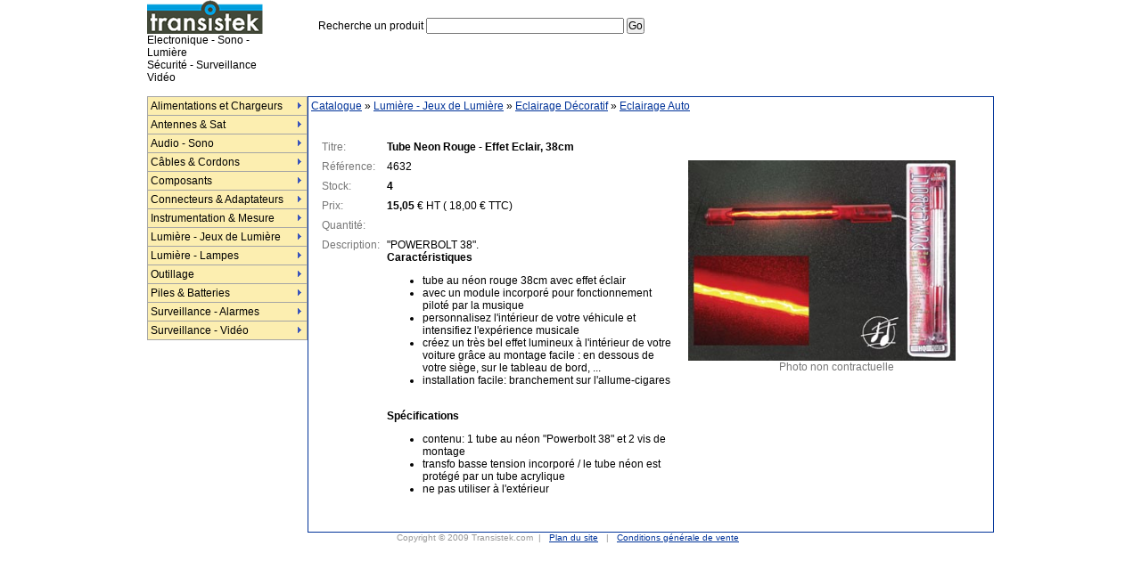

--- FILE ---
content_type: text/html; charset=iso-8859-1
request_url: https://transistek.com/catalogue/lumiere_jeux_de_lumiere/eclairage_decoratif/eclairage_auto/tube_neon_rouge_effet_eclair_38cm_4632.php
body_size: 5088
content:

<html>
<head>
<title>Tube Neon Rouge - Effet Eclair, 38cm</title>
<meta http-equiv="Content-Type" content="text/html; charset=iso-8859-1">
<meta name="keywords" content="boutique, vente en ligne,  composant,  circuit,  informatique ,audio, video, hifi, sono, luminaire,sécurité, instrumentation, mesure, pile">
<meta name="description" content="Liste des produits de la catégorie: Tube Neon Rouge - Effet Eclair, 38cm. Transistek est une boutique de vente de produits électronique, informatique, audio-vidéo, sono">
<style type="text/css">
<!--
body {background-color: #FFFFFF; padding: 0px; margin: 0px; font-family: ms sans serif,verdana,helvetica; font-size: 12px;}
A:link, A:visited { color: #003399; text-decoration: underline }
A:active, A:hover { color: #FF0000; text-decoration: underline }
a.lien_haut , a.lien_haut:visited{color:#000000;background:#FCEEB0; border-top:1px #003399 solid;
	border-left:1px #003399 solid;border-bottom:1px #003399 solid;border-right:1px #003399 solid;
	width:70px;	height:30px;text-decoration:none;text-align:center;}
a.lien_haut:hover, a.lien_haut:active{color:#FFFFFF ;background:#FF1C1C	text-decoration:none;}
a.lien_grand , a.lien_grand:visited{color: #003399; font-size: 14px; text-decoration:none;}
a.lien_grand:hover, a.lien_grand:active{ color: #FF0000;font-size: 14px; text-decoration:none;}

.texte { font-size: 12px; font-weight: normal; padding: 0px;}
.texte_moyen { font-size: 13px; font-weight: normal; padding: 0px;}
.texte_grand { font-family:Lucida Console, Andale Mono, Courier New, Courier; font-size: 12px; font-weight: normal;}
.texte_petit {font-size: 10px; color:#999999}
.texte_gris  {font-size: 12px; color:#777777}
.tab_bleu {  font-size: 12px; border: solid; border-color:#003399 ; border-width : 1px;}

.copyright {font-size: 10px; color:#999999}
a.copyright , a.copyright:visited{color: #999999; font-size: 10px; text-decoration:none;}
a.copyright:hover, a.copyright:active{ color: #999999;font-size: 10px; text-decoration:none;}

.rouge {font-size: 12px; font-weight:bold; color:#FF0000}
.style1 {color: #FFFFFF; text-decoration: none;}
.style1:link, .style1:visited {color: #FFFFFF; text-decoration: none; }
.style1:active, .style1:hover {color: #FFFFFF;text-decoration: none;}
div.aff_zone { visibility: hidden; text-decoration:none; display:none; }

-->
</style>

<script language="JavaScript">
<!--
function nouvFen(f,nom, w, h) {
   window.open(f, nom, "left=300,top=300,resizable,screenX=0,screenY=0,scrollbars=no,menubar=no,width=" + w + ",height=" + h);
}
//-->
</script>

<script language="JavaScript" type="text/JavaScript">
<!--
var menuItems = [
["Alimentations et Chargeurs","/catalogue/alimentations_et_chargeurs/", , , , , , , , ],
	["|Alternatif -> Alternatif","/catalogue/alimentations_et_chargeurs/alternatif_alternatif/", , , , , , , , ],
	["|Alternatif -> Continue","/catalogue/alimentations_et_chargeurs/alternatif_continue/", , , , , , , , ],
	["|Continue -> Alternatif","/catalogue/alimentations_et_chargeurs/continue_alternatif/", , , , , , , , ],
	["|Continue -> Continue","/catalogue/alimentations_et_chargeurs/continue_continue/", , , , , , , , ],
["Antennes & Sat","/catalogue/antennes_sat/", , , , , , , , ],
	["|Amplificateurs","/catalogue/antennes_sat/amplificateurs/", , , , , , , , ],
	["|Antennes","/catalogue/antennes_sat/antennes/", , , , , , , , ],
	["|Commutateurs pour LNB","/catalogue/antennes_sat/commutateurs_pour_lnb/", , , , , , , , ],
	["|Coupleurs/Répartiteurs","/catalogue/antennes_sat/coupleurs_repartiteurs/", , , , , , , , ],
	["|Modulateurs","/catalogue/antennes_sat/modulateurs/", , , , , , , , ],
	["|Têtes LNB","/catalogue/antennes_sat/tetes_lnb/", , , , , , , , ],
["Audio - Sono","/catalogue/audio_sono/", , , , , , , , ],
	["|Accessoires Enceintes","/catalogue/audio_sono/accessoires_enceintes/", , , , , , , , ],
	["|Amplificateurs","/catalogue/audio_sono/amplificateurs/", , , , , , , , ],
	["|Auto Sono","/catalogue/audio_sono/auto_sono/", , , , , , , , ],
	["|Casques & Ecouteurs","/catalogue/audio_sono/casques_ecouteurs/", , , , , , , , ],
	["|Commutateurs & Répartiteurs Audio","/catalogue/audio_sono/commutateurs_repartiteurs_audio/", , , , , , , , ],
	["|Egaliseurs","/catalogue/audio_sono/egaliseurs/", , , , , , , , ],
	["|Enceintes","/catalogue/audio_sono/enceintes/", , , , , , , , ],
	["|Haut-parleurs","/catalogue/audio_sono/haut_parleurs/", , , , , , , , ],
	["|Microphones","/catalogue/audio_sono/microphones/", , , , , , , , ],
	["|Pédales","/catalogue/audio_sono/pedales/", , , , , , , , ],
	["|Platines CD","/catalogue/audio_sono/platines_cd/", , , , , , , , ],
	["|Public Address","/catalogue/audio_sono/public_address/", , , , , , , , ],
	["|Tables de Mixage","/catalogue/audio_sono/tables_de_mixage/", , , , , , , , ],
["Câbles & Cordons","/catalogue/cables_cordons/", , , , , , , , ],
	["|Accessoires","/catalogue/cables_cordons/accessoires/", , , , , , , , ],
	["|Câbles Audio/Vidéo","/catalogue/cables_cordons/cables_audio_video/", , , , , , , , ],
	["|Câbles de Mesure","/catalogue/cables_cordons/cables_de_mesure/", , , , , , , , ],
	["|Câbles en Rouleau","/catalogue/cables_cordons/cables_en_rouleau/", , , , , , , , ],
	["|Câbles Informatique","/catalogue/cables_cordons/cables_informatique/", , , , , , , , ],
	["|Câbles Téléphonique","/catalogue/cables_cordons/cables_telephonique/", , , , , , , , ],
	["|Cordons Secteur","/catalogue/cables_cordons/cordons_secteur/", , , , , , , , ],
["Composants","/catalogue/composants/", , , , , , , , ],
	["|Buzzers","/catalogue/composants/buzzers/", , , , , , , , ],
	["|Capteurs Photoélectrique","/catalogue/composants/capteurs_photoelectrique/", , , , , , , , ],
	["|Capteurs","/catalogue/composants/capteurs/", , , , , , , , ],
	["|Circuits Intégrés","/catalogue/composants/circuits_integres/", , , , , , , , ],
	["|Condensateurs","/catalogue/composants/condensateurs/", , , , , , , , ],
	["|Diodes","/catalogue/composants/diodes/", , , , , , , , ],
	["|Dissipateurs de Chaleur","/catalogue/composants/dissipateurs_de_chaleur/", , , , , , , , ],
	["|Emetteur-Recepteur","/catalogue/composants/emetteur_recepteur/", , , , , , , , ],
	["|Fusibles","/catalogue/composants/fusibles/", , , , , , , , ],
	["|Inductances & Selfs","/catalogue/composants/inductances_selfs/", , , , , , , , ],
	["|Interrupteurs & Commutateurs","/catalogue/composants/interrupteurs_commutateurs/", , , , , , , , ],
	["|LEDs & Afficheurs","/catalogue/composants/leds_afficheurs/", , , , , , , , ],
	["|Moteurs","/catalogue/composants/moteurs/", , , , , , , , ],
	["|Ponts de Redressement","/catalogue/composants/ponts_de_redressement/", , , , , , , , ],
	["|Potentiomètres","/catalogue/composants/potentiometres/", , , , , , , , ],
	["|Relais","/catalogue/composants/relais/", , , , , , , , ],
	["|Résistances","/catalogue/composants/resistances/", , , , , , , , ],
	["|Thermistances CTN","/catalogue/composants/thermistances_ctn/", , , , , , , , ],
	["|Thyristors","/catalogue/composants/thyristors/", , , , , , , , ],
	["|Transformateurs","/catalogue/composants/transformateurs/", , , , , , , , ],
	["|Transistors","/catalogue/composants/transistors/", , , , , , , , ],
	["|Triacs","/catalogue/composants/triacs/", , , , , , , , ],
	["|Varistances","/catalogue/composants/varistances/", , , , , , , , ],
	["|Ventilateurs","/catalogue/composants/ventilateurs/", , , , , , , , ],
["Connecteurs & Adaptateurs","/catalogue/connecteurs_adaptateurs/", , , , , , , , ],
	["|Audio/Vidéo","/catalogue/connecteurs_adaptateurs/audio_video/", , , , , , , , ],
	["|BNC/F/N/PL/SMA/TNC","/catalogue/connecteurs_adaptateurs/bnc_f_n_pl_sma_tnc/", , , , , , , , ],
	["|Connecteurs de Mesure","/catalogue/connecteurs_adaptateurs/connecteurs_de_mesure/", , , , , , , , ],
	["|Connecteurs Informatique","/catalogue/connecteurs_adaptateurs/connecteurs_informatique/", , , , , , , , ],
	["|Connecteurs pour Voiture","/catalogue/connecteurs_adaptateurs/connecteurs_pour_voiture/", , , , , , , , ],
	["|Connecteurs Secteur","/catalogue/connecteurs_adaptateurs/connecteurs_secteur/", , , , , , , , ],
	["|Connecteurs Téléphone","/catalogue/connecteurs_adaptateurs/connecteurs_telephone/", , , , , , , , ],
	["|Cosses à Sertir","/catalogue/connecteurs_adaptateurs/cosses_sertir/", , , , , , , , ],
	["|Supports de Circuits Intégrés","/catalogue/connecteurs_adaptateurs/supports_de_circuits_integres/", , , , , , , , ],
["Instrumentation & Mesure","/catalogue/instrumentation_mesure/", , , , , , , , ],
	["|Coffrets","/catalogue/instrumentation_mesure/coffrets/", , , , , , , , ],
	["|Equipement de Mesure","/catalogue/instrumentation_mesure/equipement_de_mesure/", , , , , , , , ],
	["|Equipement de Soudure","/catalogue/instrumentation_mesure/equipement_de_soudure/", , , , , , , , ],
	["|Plaques de Montage","/catalogue/instrumentation_mesure/plaques_de_montage/", , , , , , , , ],
	["|Sondes","/catalogue/instrumentation_mesure/sondes/", , , , , , , , ],
	["|Stations Météo","/catalogue/instrumentation_mesure/stations_meteo/", , , , , , , , ],
	["|Testeurs","/catalogue/instrumentation_mesure/testeurs/", , , , , , , , ],
["Lumière - Jeux de Lumière","/catalogue/lumiere_jeux_de_lumiere/", , , , , , , , ],
	["|Accessoires","/catalogue/lumiere_jeux_de_lumiere/accessoires/", , , , , , , , ],
	["|Boules à Facettes","/catalogue/lumiere_jeux_de_lumiere/boules_facettes/", , , , , , , , ],
	["|Eclairage Décoratif","/catalogue/lumiere_jeux_de_lumiere/eclairage_decoratif/", , , , , , , , ],
	["|Jeux de Lumières Autonome","/catalogue/lumiere_jeux_de_lumiere/jeux_de_lumieres_autonome/", , , , , , , , ],
	["|Lumière Noire","/catalogue/lumiere_jeux_de_lumiere/lumiere_noire/", , , , , , , , ],
	["|Portiques d'Eclairage","/catalogue/lumiere_jeux_de_lumiere/portiques_d_eclairage/", , , , , , , , ],
	["|Projecteurs","/catalogue/lumiere_jeux_de_lumiere/projecteurs/", , , , , , , , ],
	["|Régie de Lumière","/catalogue/lumiere_jeux_de_lumiere/regie_de_lumiere/", , , , , , , , ],
["Lumière - Lampes","/catalogue/lumiere_lampes/", , , , , , , , ],
	["|Ampoules Miniatures","/catalogue/lumiere_lampes/ampoules_miniatures/", , , , , , , , ],
	["|Douille pour Lampes","/catalogue/lumiere_lampes/douille_pour_lampes/", , , , , , , , ],
	["|Lampes Couleurs","/catalogue/lumiere_lampes/lampes_couleurs/", , , , , , , , ],
	["|Lampes Fluocompactes","/catalogue/lumiere_lampes/lampes_fluocompactes/", , , , , , , , ],
	["|Lampes Halogène","/catalogue/lumiere_lampes/lampes_halogene/", , , , , , , , ],
	["|Lampes Incandescentes","/catalogue/lumiere_lampes/lampes_incandescentes/", , , , , , , , ],
	["|Lampes LED","/catalogue/lumiere_lampes/lampes_led/", , , , , , , , ],
	["|Lampes Stroboscopique","/catalogue/lumiere_lampes/lampes_stroboscopique/", , , , , , , , ],
	["|Lampes Torches","/catalogue/lumiere_lampes/lampes_torches/", , , , , , , , ],
	["|Tubes Fluorescents","/catalogue/lumiere_lampes/tubes_fluorescents/", , , , , , , , ],
	["|Voyants","/catalogue/lumiere_lampes/voyants/", , , , , , , , ],
["Outillage","/catalogue/outillage/", , , , , , , , ],
	["|Aérosols","/catalogue/outillage/aerosols/", , , , , , , , ],
	["|Aimants","/catalogue/outillage/aimants/", , , , , , , , ],
	["|Antistatique","/catalogue/outillage/antistatique/", , , , , , , , ],
	["|Balances Miniature","/catalogue/outillage/balances_miniature/", , , , , , , , ],
	["|Brucelles","/catalogue/outillage/brucelles/", , , , , , , , ],
	["|Clés","/catalogue/outillage/cles/", , , , , , , , ],
	["|Colles","/catalogue/outillage/colles/", , , , , , , , ],
	["|Cutters","/catalogue/outillage/cutters/", , , , , , , , ],
	["|Extracteurs CI","/catalogue/outillage/extracteurs_ci/", , , , , , , , ],
	["|Grip-fils - Attaches","/catalogue/outillage/grip_fils_attaches/", , , , , , , , ],
	["|Loupes","/catalogue/outillage/loupes/", , , , , , , , ],
	["|Nettoyage","/catalogue/outillage/nettoyage/", , , , , , , , ],
	["|Niveaux","/catalogue/outillage/niveaux/", , , , , , , , ],
	["|Outils Télécom","/catalogue/outillage/outils_telecom/", , , , , , , , ],
	["|Perceuses Miniatures","/catalogue/outillage/perceuses_miniatures/", , , , , , , , ],
	["|Pinces","/catalogue/outillage/pinces/", , , , , , , , ],
	["|Rubans Adhesif","/catalogue/outillage/rubans_adhesif/", , , , , , , , ],
	["|Tournevis","/catalogue/outillage/tournevis/", , , , , , , , ],
["Piles & Batteries","/catalogue/piles_batteries/", , , , , , , , ],
	["|Batteries pour APN/Camescope","/catalogue/piles_batteries/batteries_pour_apn_camescope/", , , , , , , , ],
	["|Batteries pour Téléphone sans Fil","/catalogue/piles_batteries/batteries_pour_telephone_sans_fil/", , , , , , , , ],
	["|Chargeurs d'Accus","/catalogue/piles_batteries/chargeurs_d_accus/", , , , , , , , ],
	["|Coupleurs et Supports de Piles","/catalogue/piles_batteries/coupleurs_et_supports_de_piles/", , , , , , , , ],
	["|Piles Alcaline","/catalogue/piles_batteries/piles_alcaline/", , , , , , , , ],
	["|Piles Bouton","/catalogue/piles_batteries/piles_bouton/", , , , , , , , ],
	["|Piles Lithium","/catalogue/piles_batteries/piles_lithium/", , , , , , , , ],
	["|Piles Rechargeable","/catalogue/piles_batteries/piles_rechargeable/", , , , , , , , ],
	["|Testeurs de Piles","/catalogue/piles_batteries/testeurs_de_piles/", , , , , , , , ],
["Surveillance - Alarmes","/catalogue/surveillance_alarmes/", , , , , , , , ],
	["|Accessoires","/catalogue/surveillance_alarmes/accessoires/", , , , , , , , ],
	["|Alarmes Auto-Moto","/catalogue/surveillance_alarmes/alarmes_auto_moto/", , , , , , , , ],
	["|Centrales d'Alarme","/catalogue/surveillance_alarmes/centrales_d_alarme/", , , , , , , , ],
	["|Détecteurs de Mouvement & Infrarouge","/catalogue/surveillance_alarmes/detecteurs_de_mouvement_infrarouge/", , , , , , , , ],
	["|Détecteurs de Vibration","/catalogue/surveillance_alarmes/detecteurs_de_vibration/", , , , , , , , ],
	["|Détecteurs Magnetiques","/catalogue/surveillance_alarmes/detecteurs_magnetiques/", , , , , , , , ],
	["|Détecteurs Photoelectriques","/catalogue/surveillance_alarmes/detecteurs_photoelectriques/", , , , , , , , ],
	["|Divers","/catalogue/surveillance_alarmes/divers/", , , , , , , , ],
	["|Flashes","/catalogue/surveillance_alarmes/flashes/", , , , , , , , ],
	["|Gyrophares","/catalogue/surveillance_alarmes/gyrophares/", , , , , , , , ],
	["|Interphones","/catalogue/surveillance_alarmes/interphones/", , , , , , , , ],
	["|Sirènes","/catalogue/surveillance_alarmes/sirenes/", , , , , , , , ],
	["|Sonettes sans Fil","/catalogue/surveillance_alarmes/sonettes_sans_fil/", , , , , , , , ],
["Surveillance - Vidéo","/catalogue/surveillance_video/", , , , , , , , ],
	["|Accessoires pour Caméras","/catalogue/surveillance_video/accessoires_pour_cameras/", , , , , , , , ],
	["|Caméras Couleur","/catalogue/surveillance_video/cameras_couleur/", , , , , , , , ],
	["|Caméras Factices","/catalogue/surveillance_video/cameras_factices/", , , , , , , , ],
	["|Emetteurs / Récepteurs A/V","/catalogue/surveillance_video/emetteurs_recepteurs_a_v/", , , , , , , , ],
	["|Ensemble Vidéo Surveillance Filaire","/catalogue/surveillance_video/ensemble_video_surveillance_filaire/", , , , , , , , ],
	["|Ensemble Vidéo Surveillance Sans Fil","/catalogue/surveillance_video/ensemble_video_surveillance_sans_fil/", , , , , , , , ],
];
//-->
</script>
<script type="text/javascript">var dmWorkPath="/entetes/menu/";</script>
<script type="text/javascript" src="/entetes/menu/dmenu.js"></script>
<SCRIPT LANGUAGE="JavaScript" SRC="/entetes/form_panier.js" TYPE="text/javascript"> </script><SCRIPT LANGUAGE="JavaScript" SRC="/entetes/nouv_fenetre.js" TYPE="text/javascript"> </script>

</head>

<body>

<table width="950" border="0" align="center" cellpadding="0" cellspacing="0" class="texte" style="border:solid;border-width:0px 0px 0px 0px;border-color:#003399;">
	<tr>
		<td height="60" align="left" valign="bottom">
			<table width="100%" border="0" cellpadding="0" cellspacing="0" class="texte">
				<tr>
					<td width="230" align="left" valign="bottom"><a href="/"><img src="/images/logo_transistek.gif" border="0"></a></td>
					<td width="100">&nbsp;</td>
					<form name="form_recherche" method="get" action="/recherche.php">
					<td width="40%" align="center" valign="bottom">
						Recherche un produit
						<input name="q" type="text" size="30" maxlength="100" class="texte">
						<input name="sid" type="hidden" value="" class="texte">

						<input type="submit" name="Submit" value="Go" class="texte">
					</td>
					</form>
					<td width="40%" align="right" valign="bottom"><!-- Votre panier : Vide &nbsp; | &nbsp; <a href="/identification.php">Mon compte</a> --></td>
					<td width="10" align="right" valign="top">&nbsp;</td>
				</tr>
				<tr>
				<td align="left" valign="bottom">Electronique - Sono - Lumière<br>Sécurité - Surveillance Vidéo</td><td>&nbsp;</td><td>&nbsp;</td><td>&nbsp;</td><td>&nbsp;</td>
				</tr>

			</table>
		</td>
	</tr>
	<tr>
		<td align="left" valign="top">
		&nbsp;
		</td>
	</tr>
	<tr>
		<td height="450" align="left" valign="top">
			<table width="100%" height="450"  border="0" cellpadding="0" cellspacing="0" class="texte" style="border:solid;border-width:0px 0px 0px 0px;border-color:#003399;">
				<tr>
					<td width="150" align="left" valign="top"><script type="text/javascript" src="/entetes/menu/data-deluxe-menu.js"></script>
</td>
					<td align="left" valign="top">
						<table width="100%" height="450"  border="0" cellpadding="3" cellspacing="0" class="texte" style="border:solid;border-width:1px 1px 1px 1px;border-color:#003399;">
							<tr>
								<td align="left" valign="top" height="20"><a href="/">Catalogue</a> &raquo; <a href="/catalogue/lumiere_jeux_de_lumiere/">Lumière - Jeux de Lumière</a> &raquo; <a href="/catalogue/lumiere_jeux_de_lumiere/eclairage_decoratif/">Eclairage Décoratif</a> &raquo; <a href="/catalogue/lumiere_jeux_de_lumiere/eclairage_decoratif/eclairage_auto/">Eclairage Auto</a></td>
							</tr>
							<tr>
								<td align="left" valign="top">


<br>
<table width="100%"  border="0" cellspacing="4" cellpadding="2" class="texte">
  <tr>
    <td width="55%" align="left" valign="top">
    <table width="100%"  border="0" cellspacing="4" cellpadding="2" class="texte">
    <tr align="left" valign="top">
     <td class="texte_gris">Titre: </td><td><strong>Tube Neon Rouge - Effet Eclair, 38cm</strong></td>
    <tr align="left" valign="top">
     <td class="texte_gris">Référence: </td><td>4632</td>
      
    <tr align="left" valign="top">
     <td class="texte_gris">Stock: </td><td><strong>4</strong></td>
   <tr align="left" valign="top">
      <td class="texte_gris">Prix:</td><td><b>15,05</b> &euro; HT ( 18,00 &euro; TTC)</td>
   <tr align="left" valign="bottom">
      <form name="form_panier" method="post" action="/validation_article.php"  onsubmit="return validation_form_panier(1)">
      <td class="texte_gris">Quantit&eacute;:</td>
      <td>
                 <!--
          <input name="quantite" value="1" type="text" size="2" maxlength="4" class="texte">
          <input type="hidden" name="quantite_min" value="1">
          <input type="hidden" name="page_origine" value="/catalogue/lumiere_jeux_de_lumiere/eclairage_decoratif/eclairage_auto/tube_neon_rouge_effet_eclair_38cm_4632.php">
          <input type="hidden" name="id_article" value="4632">
          <input type="submit" name="Submit" value="Ajouter au panier" class="texte">
         -->
              </td>
      </form>
      <tr align="left" valign="top">
        <td class="texte_gris">Description: </td><td>"POWERBOLT 38". <br><b>Caractéristiques</b> <ul><li>tube au néon rouge 38cm avec effet éclair</li><li>avec un module incorporé pour fonctionnement piloté par la musique</li><li>personnalisez l'intérieur de votre véhicule et intensifiez l'expérience musicale</li><li>créez un très bel effet lumineux à l'intérieur de votre voiture grâce au montage facile : en dessous de votre siège, sur le tableau de bord, ...</li><li>installation facile: branchement sur l'allume-cigares</li></ul>   <br><b>Spécifications</b> <ul><li>contenu: 1 tube au néon "Powerbolt 38" et 2 vis de montage</li><li>transfo basse tension incorporé / le tube néon est protégé par un tube acrylique</li><li>ne pas utiliser à l'extérieur</li></ul><br></td>
   </table>
   </td>
   <td width="45%" align="left" valign="top"><br><br>
   <a href="javascript:nouvFenetre('/affiche_photo.php?photo=/photos_produits/6/tube_neon_rouge_-_effet_eclair_38cm-flrod1.jpg',390,303)"><img src="/photos_produits/6/tube_neon_rouge_-_effet_eclair_38cm-flrod1.jpg" border="0" alt="Tube Neon Rouge - Effet Eclair, 38cm, cliquez pour agrandir " width="300" height="225"></a><br><div align="center" class="texte_gris">Photo non contractuelle</div>
   </td>
</table>
								</td>
							</tr>
						</table>
					</td>
				</tr>
			</table>
		</td>
	</tr>
	<tr>
		<td align="center" valign="top" class="copyright">Copyright &copy; 2009 Transistek.com &nbsp;| &nbsp; <a href="/plan_site.php">Plan du site</a> &nbsp; | &nbsp; <a href="/conditions_generales_de_vente.php">Conditions g&eacute;n&eacute;rale de vente</a> &nbsp; <!-- | &nbsp; <a href="/contact.php">Nous contacter</a>  &nbsp; | &nbsp; <a href="/affiliation/">Affiliation</a>--></td>
	</tr>
</table>
</body>
</html>


--- FILE ---
content_type: application/javascript
request_url: https://transistek.com/entetes/menu/dmenu.js
body_size: 16367
content:
//***********************************************
//  Javascript Menu (c) 2006 - 2009, by Deluxe-Menu.com
//  version 3.15
//  E-mail:  cs@deluxe-menu.com
//***********************************************
//
// Obfuscated by Javascript Obfuscator
// http://javascript-source.com
//
//***********************************************

var d_e=0;var d_ee=0;var d_es=0;var d_ep=0;var d_em=0;var d_n=0;var d_sn=0;var d_oo=0;var d_z=0;var d_d=0;var d_m=0;var d_ec=0;var d_ss=0;var d_v=0;var d_o=document;var _un="undefined";var d_dvO=1000;var _nos=0;_dmgb();var CompSmScroll=d_n&&d_v<7.2;var dmDefStyle="background:transparent;border:none;";var d_dde;var d_dfd;var d_af=0;var d_am=0;var d_dm=[];var d_dl=0;var d_dvrm=/dm([0-9]+)m([0-9]+)/;var d_dvri=/dm([0-9]+)m([0-9]+)i([0-9]+)/;var d_cm={d_ii:0};var d_dmr={d_dvi:0,d_psi:"",cX:0,cY:0,d_co:0,d_ce:null};var d_yg={d_qps:0,d_qo:0};var d_dvK={d_qie:0,d_ddm:null,d_rsv:null,d_uv:null,d_ce:null,d_iv:null};var d_de=0;var d_fi="";var d_ni=0;var d_sf=1;var d_ro=0;var d_t=1;var d_ofs;function _dmgb(){var nv=navigator;var a=nv.userAgent;var n=nv.appName;var v=nv.appVersion;var ns="Netscape";var gk="Gecko";var pf=function(r){return parseFloat(r);};d_m=v.indexOf("Mac")>=0;d_d=d_o.getElementById?1:0;p_LNX=nv.platform.indexOf("Linux")!=-1;if(RegExp(" AppleWebKit/").test(navigator.userAgent)){d_ss=1;return;}if(n.toLowerCase()=="konqueror"){d_z=1;d_v=1.6;return;}if(a.indexOf("Opera")>=0){d_oo=1;d_v=pf(a.substring(a.indexOf("Opera")+6,a.length));d_ec=d_v>=7;return;}if(n.toLowerCase()=="netscape"){if(a.indexOf("rv:")!=-1&&a.indexOf(gk)!=-1&&a.indexOf(ns)==-1){d_z=1;d_v=pf(a.substring(a.indexOf("rv:")+3,a.length));}else{d_n=1;if(a.indexOf(gk)!=-1&&a.indexOf(ns)>a.indexOf(gk)){var d=a.indexOf(ns+"6")>-1?10:a.indexOf(ns)>-1?9:0;d_v=pf(a.substring(a.indexOf(ns)+d,a.length));}else{d_v=pf(v);}d_sn=d_v<7;}return;}if(d_o.all?1:0){d_e=1;d_v=pf(a.substring(a.indexOf("MSIE ")+5,a.length));d_ee=d_v>=5;d_es=d_v>=6;d_ec=1;d_ep=!d_m;d_em=d_m;}}_dmzi();function _dmzi(){window.topSmartScroll=0;window.separatorPadding="0px";d_qu=location.protocol=="https:"?1:0;dm_writeAll=0;popupMode=0;dmSearch=0;beforeItemImage=[];afterItemImage=[];beforeItemImageW=0;afterItemImageW=0;beforeItemImageH=0;afterItemImageH=0;useIFRAME=0;dmIframeEn=0;onClickSnd="";onOverSnd="";subMenuVAlign="";ajaxReload=0;floatableDX=15;floatableDY=15;itemStyles=[];menuStyles=[];}function dm_gE(id){if(d_o.getElementById){return d_o.getElementById(id);}if(d_o.all){return d_o.all[id];}if(d_o.layers){return d_o.layers[id];}return null;}function _dml(){if(d_oo){dm_writeAll=d_v>=7?0:1;}if(popupMode){absolutePos=1;}if(floatable&&!(d_oo&&d_v<6)){d_af=1;}if(movable||smMovable){d_am=1;}if(typeof itemPadding!="string"){itemPadding+="px";}dmIframeEn=useIFRAME||!d_qu&&d_ep&&d_es||p_LNX&&d_z&&d_v!=1.6;d_dm.ll2=typeof d_o.body.style.filter=="string"&&navigator.userAgent.toLowerCase().indexOf("opera")<0;}function _dmoi(id){if(!id){return null;}if(d_e&&d_v<5){return d_o.all[id];}var d_iv=_dmvi(id);var d_ddm=d_dm[d_iv.d_mi];if(d_iv.d_ci!=0&&d_ddm.d_dcf&&d_t!=3){var d_o1=_dmof(id,d_ddm.d_is);if(!d_o1){d_o1=_dmof(id,d_ddm.d_im);}return d_o1;}else{return dm_gE(id);}}function _dmvi(id){var ex;if(!id||id.indexOf("i")>0){ex=d_dvri.exec(id);if(!ex||!d_dm[parseInt(ex[1])]||!d_dm[parseInt(ex[1])].m[parseInt(ex[2])]){return null;}return d_dm[parseInt(ex[1])].m[parseInt(ex[2])].i[parseInt(ex[3])];}else{ex=d_dvrm.exec(id);if(!ex||!d_dm[parseInt(ex[1])]){return null;}return d_dm[parseInt(ex[1])].m[parseInt(ex[2])];}}var dengine=new(function(){var l1=this;l1.l2=function(base,d_o1){for(var p in d_o1){base[p]=d_o1[p];}};l1.l2(l1,{_dmhw:function(o){var op=d_oo&&d_v<6;var w=op?o.style.pixelWidth:o.offsetWidth;var h=op?o.style.pixelHeight:o.offsetHeight;return[w,h];},_dmos:function(o){if(!o){return[0,0,0,0];}var l=0,t=0,wh=l1._dmhw(o),d=0,a="absolute",r="relative";while(o){l+=parseInt(o.offsetLeft);t+=parseInt(o.offsetTop);o=o.offsetParent;if(o&&o.tagName!="HTML"&&o.tagName!="BODY"){l-=o.scrollLeft;t-=o.scrollTop;}}if(d_oo&&d_v>=9){l-=d_o.body.leftMargin;t-=d_o.body.topMargin;}return[l,t,wh[0],wh[1],d];},_dmcs:function(win){if(!win){win=window;}var l=0,t=0,w=0,h=0;if(d_n||d_z||d_oo||d_ss){l=win.pageXOffset;t=win.pageYOffset;w=win.innerWidth;h=win.innerHeight;if(d_z){if(win.scrollMaxX>0){h-=l1.l0();}if(win.scrollMaxY>0){w-=l1.l0();}}else if(!d_ss){if(win.document.width>win.innerWidth){h-=16;}if(win.document.height>win.innerHeight){w-=16;}}}else{var doc=l1._dmde(win.document);if(doc){with(doc){l=scrollLeft;t=scrollTop;w=clientWidth;h=clientHeight;}}}return[l,t,w,h];},_dmrr:function(lIg,context){lIg=lIg.split(",");var lIi=[];for(var d_sii=0;d_sii<lIg.length;d_sii++){var lIm=lIg[d_sii];var lIk=[context];while(lIm){var lIm=/^([>|\s+]?)(\*|\w+)(.*)$/.exec(lIm);var lIl=[];for(var i=0;i<lIk.length;i++){if(lIk[i].childNodes){for(var chInd=0;chInd<lIk[i].childNodes.length;chInd++){if(lIk[i].childNodes[chInd].tagName){if(lIm[2]=="*"||lIm[2]==lIk[i].childNodes[chInd].tagName){lIl[lIl.length]=lIk[i].childNodes[chInd];}if(lIm[1]!=">"){lIk[lIk.length]=lIk[i].childNodes[chInd];}}}}}lIk=lIl;lIm=lIm[3];}for(var i=0;i<lIk.length;i++){lIi[lIi.length]=lIk[i];}}return lIi;},d_as:[],_dms:function(d_dfn){if(l1.d_as[d_dfn]){return;}if(typeof l1.workPath==_un){if(typeof dmWorkPath!=_un){l1.workPath=dmWorkPath;}else{l1.workPath="";var scripts=document.getElementsByTagName("script");for(var i=0;i<scripts.length;i++){if(scripts[i].src&&/dmenu\.js(\?.*)?$/.test(scripts[i].src)){l1.workPath=scripts[i].src.split(/dmenu\.js/)[0];}}}}d_o.write("<SCR"+"IPT SRC=\""+l1.workPath+d_dfn+".js\" type=\"text/javascript\"></SCR"+"IPT>");l1.d_as[d_dfn]=1;},d_du:function(val){if(!/\D+/.test(val)&&val){return val+"px";}return val;},scrlWidth:0,l0:function(){if(!l1.scrlWidth){if(!d_z){l1.scrlWidth=d_sn?14:d_e?17:d_oo?17:d_ss?16:17;}else{var wnd_doc=document;var scr=wnd_doc.createElement("div");scr.style.position="absolute";scr.style.top="-1000px";scr.style.left="-1000px";scr.style.width="100px";scr.style.height="50px";scr.style.overflow="hidden";var inn=wnd_doc.createElement("div");inn.style.width="100%";inn.style.height="200px";scr.appendChild(inn);wnd_doc.body.appendChild(scr);var wNoScroll=inn.offsetWidth;scr.style.overflow="auto";var wScroll=inn.offsetWidth;wnd_doc.body.removeChild(wnd_doc.body.lastChild);l1.scrlWidth=wNoScroll-wScroll;}}return l1.scrlWidth;},_dO1:[],_dOI:function(_dOl){if(!_dOl){return 0;}if(typeof _dOl!="string"){for(var i=0;i<_dOl.length;i++){l1._dOI(_dOl[i]);}return 0;}if(l1._dO1[_dOl]){return l1._dO1[_dOl]._dr==1||d_m&&d_ss;}var img=new Image;img.onload=function(){this._dr=1;};img.src=_dOl;l1._dO1[_dOl]=img;},d_dyz:function(d_dhw,params){if(params){if(!params.d_itw){params.d_itw=1;}if(!params.d_dem){params.d_dem=1;}if(!params._dmoz){params._dmoz=10;}d_dhw=Math.sin((d_dhw*(params.d_itw+0.5)-0.5)*Math.PI)/(params.d_dem*(Math.pow(params._dmoz,d_dhw)+1/params.d_dem-1));if(params._dmiw){d_dhw=1-Math.abs(d_dhw);}else{d_dhw+=1;}}return d_dhw;},lI7:function(d_o1,lIb,lIc,d_dyz){with(d_o1.style){var lId=[left,top,width,height];}var lIe=l1._dmos(d_o1);var b=parseInt(d_o1.style.borderWidth);if(b){lIe[2]-=2*b;lIe[3]-=2*b;}var overflow=d_o1.style.overflow;if(lIc){lIc=d_o1.childNodes[0];var margin=[0,lIc.style.marginLeft,lIc.style.marginTop][lIb];}this.set=function(value){var d_dhw=l1.d_dyz(value,d_dyz);d_o1.style.overflow=value==1?overflow:"hidden";switch(lIb){case 0:d_o1.style.top=value==1?lId[1]:lIe[1]+lIe[3]*(1-d_dhw)+"px";case 2:d_o1.style.height=value==1?lId[3]:lIe[3]*d_dhw+"px";if(lIc&&lIb==2){lIc.style.marginTop=value==1?margin:lIe[3]*(d_dhw-1)+"px";}break;case 3:d_o1.style.left=value==1?lId[0]:lIe[0]+lIe[2]*(1-d_dhw)+"px";case 1:d_o1.style.width=value==1?lId[2]:lIe[2]*d_dhw+"px";if(lIc&&lIb==1){lIc.style.marginLeft=value==1?margin:lIe[2]*(d_dhw-1)+"px";}break;default:;}};},lI8:function(d_o1,d_dyz){var lId,lIe;if(d_o1.filters){lId=d_o1.filters.alpha?d_o1.filters.alpha.opacity:100;lIe=parseFloat(lId)/100;}else{lId=d_o1.style.opacity;lIe=parseFloat(lId);}if(isNaN(lIe)){lIe=1;}this.set=function(value){var d_dhw=l1.d_dyz(value,d_dyz);if(d_o1.filters){if(!d_o1.filters.alpha){d_o1.style.filter+="alpha(opacity=0)";}d_o1.filters.alpha.opacity=value<1?lIe*d_dhw*100:lId;}else{d_o1.style.opacity=value<1?lIe*d_dhw:lId;}};},_dmga:function(effects){var $=this;var lI9=0.03;var lIa=0;var lIf=0;$.status=0;$.duration=0;$.apply=function(){for(var i in effects){effects[i].set(0);}};function d_ddf(){if(!$.status){return;}lIf+=lI9;if(lIf>=$.duration||Math.abs($.status)>1){for(var i in effects){effects[i].set(1);}$.status=0;}else{for(var i in effects){effects[i].set(lIf/$.duration);}if(Math.abs($.status)==1){lIa=setTimeout(d_ddf,lI9*1000);}else{$.status=0;}}}$.play=function(){$.status=1;d_ddf();};$.stop=function(){if($.status){$.status*=2;if(lIa){clearTimeout(lIa);}d_ddf();}};},_dOO:function(d_o1,event,func){if(!d_o1){return;}event=event.toLowerCase();if(d_o1.attachEvent){d_o1.attachEvent(event,func);}else{var o=d_o1[event];d_o1[event]=typeof o=="function"?function(v){try{o(v);}catch(e){}func(v);}:func;}},_dmde:function(docObj){return docObj.compatMode=="CSS1Compat"&&!d_z?docObj.documentElement:docObj.body;},_dmkl:function(d_pt,d_prf){function _dmc(url){return!/^(javascript:|mailto:|http:\/\/|https:\/\/|ftp:\/\/|search:|file:)/.test(url);}function _dmp(d_ph){if(/^\w+\:\/[^\/]/.test(d_ph)){d_ph="file:///"+d_ph;}return d_ph?(_dmc(d_ph)?d_prf:"")+d_ph:"";}if(typeof d_pt=="string"){return _dmp(d_pt);}else{var p=[];for(var i=0;i<d_pt.length;i++){p[i]=d_pt[i]?_dmp(d_pt[i]):"";}return p;}}});});function _dmlx(){d_dde=dengine._dmde(d_o);if(d_af){window.setInterval("_dmyr()",80);}if(d_am){_dmm();}d_dl=1;if(keystrokes&&!(d_oo&&d_v<7)){d_o.onkeydown=function(event){return dm_ext_keystrokes(event);};}for(var i=0;i<d_dm.length;i++){with(d_dm[i]){if(d_qtm>=0&&d_dcp>=0){d_yg.d_qps=1;dm_ext_setPressedItem(d_ii,d_cs,d_dcp,0);}}}}function dm_initFrame(d_dif,d_dta,d_dsi,d_sro){if(d_oo&&d_v<7||d_e&&d_v<5){d_de=0;}else{d_de=1;d_fi=d_dif;d_ni=d_dta;d_sf=d_dsi;d_ro=d_sro;}d_t=1;dm_init();}function _dmpr(d_pm,d_dp){return typeof d_pm!=_un&&d_pm?d_pm:d_dp;}function _dmsi(d_pn,d_sii,d_yt,d_dv,isIndividual){if(d_sii==-1||""+d_sii+""==""||!isIndividual){return d_dv;}var sp=d_yt?itemStyles[d_sii]:menuStyles[d_sii];if(!sp){return d_dv;}for(var i=0;i<=sp.length;i++){if(i==sp.length||typeof sp[i]==_un){return d_dv;}else if(sp[i].split("=")[0].replace(" ","")==d_pn){break;}}var val=sp[i].split("=")[1];if(val.indexOf(",")>=0){var reg="('[^']+')|([^,']+)";var res=[];while(val){var pos=val.search(reg);if(pos<0){break;}var tmp=val.match(reg)[0];val=val.substring(pos+tmp.length,val.length);if(tmp.substring(0,1)=="'"&&tmp.substring(tmp.length-1,tmp.length)=="'"){tmp=tmp.substring(1,tmp.length-1);}res[res.length]=tmp;}val=res;}return val;}function _dmsa(d_ddm,d_sii,is){if(typeof d_sii==_un){return d_ddm.d_sct;}var pPrefix=!d_ddm?pathPrefix_img:d_ddm.d_ppi;var bI=is?_dmsi("menuBackImage",d_sii,0,"",is):0;var hAlign=_dmsi("subMenuAlign",d_sii,0,subMenuAlign,is);var vAlign=_dmsi("subMenuVAlign",d_sii,0,subMenuVAlign,is);var st={d_qb:_dmsi("menuBackColor",d_sii,0,menuBackColor,is),d_br:_dmsi("menuBackRepeat",d_sii,0,menuBackRepeat,is),d_bi:bI?dengine._dmkl(bI,pPrefix):dengine._dmkl(menuBackImage,pPrefix),d_qy:parseInt(_dmsi("smColumns",d_sii,0,smColumns,is)),d_qt:dengine.d_du(_dmsi("menuBorderWidth",d_sii,0,menuBorderWidth,is)),d_qs:_dmsi("menuBorderStyle",d_sii,0,menuBorderStyle,is),d_qr:_dmsi("menuBorderColor",d_sii,0,menuBorderColor,is),d_qis:_dmsi("itemSpacing",d_sii,0,itemSpacing,is),d_qip:_dmsi("itemPadding",d_sii,0,itemPadding,is),cssClass:_dmsi("CSS",d_sii,0,cssSubmenu,is),smW:_dmsi("smWidth",d_sii,0,smWidth,is),d_qhi:_dmsi("smHeight",d_sii,0,smHeight,is),onClickSnd:_dmsi("onClickSnd",d_sii,0,onClickSnd,is),onOverSnd:_dmsi("onOverSnd",d_sii,0,onOverSnd,is),smHidePause:_dmsi("smHidePause",d_sii,0,smHidePause,is),horiz:_dmsi("smOrientation",d_sii,0,-1,is),hParent:hAlign.substring(0,1)=="p",vParent:vAlign.substring(0,1)=="p",hAlign:hAlign.indexOf("right")!=-1?-1:hAlign.indexOf("center")!=-1?0:1,vAlign:vAlign.indexOf("bottom")!=-1?-1:vAlign.indexOf("center")!=-1?0:1};return st;}function _dmls(d_ddm,d_sii,is){if(typeof d_sii==_un){return d_ddm.d_cst;}var pPrefix=!d_ddm?pathPrefix_img:d_ddm.d_ppi;var aM=is?_dmsi("arrowImageMain",d_sii,1,"",is):0;var aS=is?_dmsi("arrowImageSub",d_sii,1,"",is):0;var bI=is?_dmsi("itemBackImage",d_sii,1,"",is):0;var bII=is?_dmsi("beforeItemImage",d_sii,1,"",is):0;var aII=is?_dmsi("afterItemImage",d_sii,1,"",is):0;var bIIW=is?_dmsi("beforeItemImageW",d_sii,1,0,is):0;var aIIW=is?_dmsi("afterItemImageW",d_sii,1,0,is):0;var bIIH=is?_dmsi("beforeItemImageH",d_sii,1,0,is):0;var aIIH=is?_dmsi("afterItemImageH",d_sii,1,0,is):0;var _smShowClick=!d_ddm?0:_dmsi("showByClick",d_sii,1,d_ddm.d_ssc,is);var st={d_iw:_dmsi("itemWidth",d_sii,1,"100%",is),itHeight:_dmsi("itemHeight",d_sii,1,"100%",is),d_qb:_dmsi("itemBackColor",d_sii,1,itemBackColor,is),d_qt:dengine.d_du(_dmsi("itemBorderWidth",d_sii,1,itemBorderWidth,is)),d_qs:_dmsi("itemBorderStyle",d_sii,1,itemBorderStyle,is),d_qr:_dmsi("itemBorderColor",d_sii,1,itemBorderColor,is),d_qf:_dmsi("fontColor",d_sii,1,fontColor,is),d_ql:_dmsi("fontStyle",d_sii,1,fontStyle,is),d_qc:_dmsi("fontDecoration",d_sii,1,fontDecoration,is),addStyle:_dmsi("itemAddStyle",d_sii,1,"",is),d_rm:aM?dengine._dmkl(aM,pPrefix):dengine._dmkl(arrowImageMain,pPrefix),d_rs:aS?dengine._dmkl(aS,pPrefix):dengine._dmkl(arrowImageSub,pPrefix),d_bi:bI?dengine._dmkl(bI,pPrefix):dengine._dmkl(itemBackImage,pPrefix),backImgB:bII?dengine._dmkl(bII,pPrefix):dengine._dmkl(beforeItemImage,pPrefix),backImgA:aII?dengine._dmkl(aII,pPrefix):dengine._dmkl(afterItemImage,pPrefix),backImgBW:bIIW?bIIW:beforeItemImageW,backImgAW:aIIW?aIIW:afterItemImageW,backImgBH:bIIH?bIIH:beforeItemImageH,backImgAH:aIIH?aIIH:afterItemImageH,itemSlideBack:_dmsi("itemSlideBack",d_sii,1,window.itemSlideBack,is),cssClass:_dmsi("CSS",d_sii,1,cssItem,is),cssClassText:_dmsi("CSSText",d_sii,1,cssItemText,is),d_ssc:parseInt(_smShowClick)};if(typeof st.d_ql=="string"){st.d_ql=[st.d_ql,st.d_ql];}if(st.itemSlideBack){st.d_qt=0;}return st;}function _dmmi(d_dic){l1=dengine;_dmkk=this;l1.l2(this,{m:[],d_ii:d_dic,id:"dm"+d_dic,_dmnl:null,d_qp:absolutePos,flt:floatable,fltX:floatableX,fltY:floatableY,fltIter:floatIterations,fltDX:floatableDX,fltDY:floatableDY,d_qtm:pressedItem,d_cs:0,d_dcp:pressedItem>=0?pressedItem:-1,d_dcf:d_de,d_im:d_ni,d_is:d_sf,d_or:d_ro,d_si:d_fi,d_sct:_dmsa(null,0,0),d_cst:_dmls(null,0,0),d_qic:cssStyle,d_dpp:popupMode,saveNavigation:saveNavigationPath,d_ssc:showByClick,smSmartScroll:d_em?0:typeof smSmartScroll==_un?1:smSmartScroll,d_qiv:popupMode?0:1,d_dss:0,d_qfd:fontColorDisabled,d_qm:subMenuAlign,d_shm:smHideOnClick,d_spi:separatorImage,d_n4:window.separatorAlignment,d_f:window.separatorColor,d_sw:window.separatorWidth?separatorWidth:"100%",d_sph:window.separatorHeight?separatorHeight:"1px",d_svi:separatorVImage,d_c:window.separatorVColor,d_svv:separatorVWidth,d_svh:separatorVHeight,d_zs:separatorPadding,d_ppi:pathPrefix_img,ll5:dengine._dmkl(_dmpr(window.smFrameImage,""),pathPrefix_img),l15:window.smFrameImage?_dmpr(window.smFrameWidth,0):0,d_dfp:function(){return _dmkk.d_dcf&&d_t==1?parent.frames[_dmkk.d_is].window:window;}});d_dm[d_dic]=this;}function _dmsp(d_pr,parentIt,d_cii){var d_lv=parentIt?d_pr.m[parentIt.d_ci].d_le+1:0;var d_lil=d_pr.m.length;if(parentIt&&parentIt.d_dcd&&parentIt.d_dcd!="_"){d_lil=_dmvi(parentIt.d_dcd).d_ii;}if(d_pr.m[d_lil]&&d_pr.m[d_lil]._dmoo){d_pr.m[d_lil]._dmoo.parentNode.removeChild(d_pr.m[d_lil]._dmoo);}d_pr.m[d_lil]={i:[],d_mi:d_pr.d_ii,d_ii:d_lil,id:"dm"+d_pr.d_ii+"m"+d_lil,d_qri:parentIt,d_sh:"",_dmlw:null,hideTimer:null,d_le:d_lv,left:d_lil?"-1000px":posX,top:d_lil?"0px":posY,d_dvM:d_lil?smMovable:movable,d_ddv:0,d_qoz:d_lv>1?DX:topDX,d_qox:d_lv>1?DY:topDY,d_ct:_dmsa(d_pr,d_cii,1),d_dhz:d_lil?smOrientation:isHorizontal,rowCount:1,d_dmw:d_lil?"auto":_dmpr(menuWidth,""),mainHeight:d_lil?"auto":_dmpr(menuHeight,""),opacity:!d_lil?100:transparency,d_dfe:!d_lil?-1:transition>=0?transition:-1,duration:transDuration,d_qi:transDuration2,shadowColor:shadowColor,shadowLen:shadowLen&&d_dm.ll2?d_lil?shadowLen:shadowTop:0,d_hs:"",SmartScroll:d_lil?d_pr.smSmartScroll:topSmartScroll,sX:0,sY:0,d_se:!d_lil&&topSmartScroll?1:0,hAlignReal:0,vAlignReal:0,d_dho:[],lli:0,_dII:function(){for(var j=0;j<this.i.length;j++){this.i[j]._dII();}},l16:null,lI6:function(){if(!this.l16){this.l16=_dmoi(this.id+"tbl");}return this.l16;},_dmoo:null,ll4:function(){if(d_dm[this.d_mi].d_dcf){return _dmwc(d_dm[this.d_mi],this,this.id);}else{return _dmni(this);}},ll3:function(){if(!this._dmoo){this._dmoo=dm_gE(this.id);}if(this.shadowLen){if(d_e){this._dmoo.style.padding="0 "+dengine.d_du(this.shadowLen)+" "+dengine.d_du(this.shadowLen)+" 0";}else{this.shadowLen=0;}}},StartHide:function(time){with(this){if(lli){return;}if(d_le==0){return;}if(typeof time==_un){time=d_ct.smHidePause;}if(!hideTimer&&time>=0){hideTimer=setTimeout("_dmmh('"+id+"');window.status=''",time);}}},StopHide:function(){if(this.hideTimer){this.hideTimer=clearTimeout(this.hideTimer);}}};with(d_pr.m[d_lil]){if(d_ct.horiz>=0){d_dhz=d_ct.horiz=="1"?1:0;}}if(parentIt){parentIt.d_dcd=d_pr.m[d_lil].id;}return d_pr.m[d_lil];}function _dmvg(d_ce){while(d_ce){d_ce.StopHide();if(d_ce.d_qri){d_ce=d_dm[d_ce.d_mi].m[d_ce.d_qri.d_ci];}else{break;}}}function _dmst(str,d_tt,d_il,d_ip){return!str||str=="link"?d_il:str=="text"?d_tt:str=="tip"?d_ip:str;}function _dmsl(d_yv){return!d_yv&&itemTarget?itemTarget:d_yv;}function _dmll(d_vl){return dengine._dmkl(_dmpr(d_vl,""),pathPrefix_link);}function _dmip(d_pr,d_ps,d_iy,d_dps,d_srs){var d_ix=d_dps[0];var d_dil=d_dps[1];var d_ir=_dmsl(_dmpr(d_dps[5],""));var d_dia=d_ps.d_le==0?itemAlignTop:itemAlign;var d_iit=_dmpr(d_dps[4],"");var d_ia=_dmpr(d_dps[8],"");var iIcons=[_dmpr(d_dps[2],""),_dmpr(d_dps[3],"")];if(!d_ps.ULtype){d_dil=_dmll(d_dil);iIcons=dengine._dmkl(iIcons,d_pr.d_ppi);}var d_onr=0;if(d_ix.charAt(0)=="$"){d_onr=1;d_ps.rowCount++;d_ix=d_ix.substr(1,d_ix.length-1);}d_ps.i[d_iy]={d_mi:d_pr.d_ii,d_ci:d_ps.d_ii,d_ii:d_iy,id:"dm"+d_pr.d_ii+"m"+d_ps.d_ii+"i"+d_iy,d_aj:d_ia,d_dcd:d_ia?"_":"",text:d_ix,link:d_dil,target:d_ir,tip:d_iit,d_sv:_dmst(d_srs,d_ix,d_dil,d_iit),align:d_dia,valign:"middle",cursor:d_dil?itemCursor:"default",d_itt:_dmls(d_pr,d_dps[6],1),d_dii:iIcons,d_qii:d_ps.d_le?iconWidth:iconTopWidth,d_qiz:d_ps.d_le?iconHeight:iconTopHeight,icState:0,d_qw:!d_ps.d_ii||typeof arrowWidthSub==_un||!arrowWidthSub?arrowWidth:arrowWidthSub,d_qh:!d_ps.d_ii||typeof arrowHeightSub==_un||!arrowHeightSub?arrowHeight:arrowHeightSub,d_dss:d_ir=="_"?1:0,d_dpr:0,d_dhi:0,d_qiv:1,d_ded:0,d_nr:d_onr,tblObj:null,d_yo:null,_dmIOa:null,arrObj:null,d_sl:0,_dII:function(){with(dengine){_dOI(this.d_itt.d_bi);_dOI(this.d_itt.backImgA);_dOI(this.d_itt.backImgB);_dOI(this.d_dii);}},ll4:function(){var res=_dmoi(this.id+"it");if(res){return res;}d_dm[this.d_mi].m[this.d_ci].ll4();return _dmoi(this.id+"it");}};with(d_ps.i[d_iy]){d_ps.i[d_iy].itemType=link.indexOf("search:")==0?4:!text?0:text=="-"?1:d_itt.backImgB.length>0&&d_itt.backImgB[0]||d_itt.backImgA.length>0&&d_itt.backImgA[0]?2:3;}return d_ps.i[d_iy];}function _dmfl(d_ce){var d_dvF=["Blinds","Checkerboard","GradientWipe","Inset","Iris","Pixelate","RadialWipe","RandomBars","RandomDissolve","Slide","Spiral","Stretch","Strips","Wheel","Zigzag"];var sf="";with(d_ce){if(d_ee&&d_ep){if(d_dfe>=0&&d_dfe<40){var dur=duration/1000;if(d_dfe==24){sf+="blendTrans(Duration="+dur+") ";}else if(d_dfe<24){sf+="revealTrans(Transition="+d_dfe+",Duration="+dur+") ";}else if(!(d_v<5.5)){sf+="progid:DXImageTransform.Microsoft."+d_dvF[d_dfe-25]+"("+transOptions+",duration="+dur+") ";}}if(opacity!=100){sf+="alpha(opacity="+opacity+") ";}if(shadowLen){sf+="shadow(color="+shadowColor+",direction=135,strength="+shadowLen+")";}if(sf){sf="filter:"+sf+";";}}if(opacity!=100){sf+="-moz-opacity:"+opacity/100+";-khtml-opacity:"+opacity/100+";opacity:"+opacity/100+";";}}return sf;}function _dmdz(id,d_yx,events){return"<DIV id=\""+id+"\" "+events+" style=\""+d_yx+"\">";}function _dmd(){return"</DIV>";}function _dmze(id,clN,d_ca,d_pd,events){return"<Table id=\""+id+"\" "+events+" class=\""+clN+"\" border=0 cellspacing="+d_ca+" cellpadding="+d_pd+(CompSmScroll?" style=\"position:relative;top:0;left:0;\"":"")+" >";}function _dmzw(id,d_ca,d_pd,d_yx,events,add){return"<Table id=\""+id+"\" "+events+" cellspacing="+d_ca+" cellpadding="+d_pd+" "+add+" style=\""+d_yx+(CompSmScroll?";position:relative;top:0;left:0;":"")+"\" border=0>";}function _dmt(){return"</Table>";}function _dmor(id){return"<tr"+(id?" id=\""+id+"\"":"")+">";}function _dmtr(){return"</tr>";}function _dmzr(id,d_yx,add){return"<td id=\""+id+"\" "+add+" style=\""+d_yx+"\">";}function _dmlt(){return"</td>";}function _dmiz(id,url,w,h,add){if(url==""){return"";}return"<img id=\""+id+"\" src=\""+url+"\" "+(w?"width="+w:"")+(h?" height="+h:"")+" "+add+" border=0>";}function dm_mouseSmOut(d_gcm){var d_ce=_dmvi(d_gcm);if(d_ce.d_ct.smHidePause<0){return;}while(d_ce&&d_ce.d_sh){d_ce=_dmvi(d_ce.d_sh);}var maxTime=d_ce.d_ct.smHidePause;while(d_ce&&d_ce.d_le>0&&d_ce.d_ct.smHidePause>=0){maxTime=Math.max(maxTime,d_ce.d_ct.smHidePause);d_ce.StartHide(maxTime);d_ce=d_dm[d_ce.d_mi].m[d_ce.d_qri.d_ci];}}function dm_mouseSmOver(d_gcm){_dmvg(_dmvi(d_gcm));}function _dmzq(d_ddm,img,color,w,h,align){if(color){return"<div style=\"background-color:"+color+";width:"+w+";height:"+h+";"+(align=="center"?"margin:0 auto":align=="left"?"float:left":"float:right")+"\">&nbsp;</div>";}else{return _dmiz("",dengine._dmkl(img,d_ddm.d_ppi),w,h,"");}}function _dmir(d_iv,d_ye){var s="",d_ce=d_dm[d_iv.d_mi].m[d_iv.d_ci];if(!d_ye){d_ye="";}with(d_iv){var d_ri=d_ci?d_itt.d_rs[0]:d_itt.d_rm[0];if(d_ri){s=_dmzr(d_iv.id+"tdA",dmDefStyle+"padding:"+d_ce.d_ct.d_qip+";"+d_ye,"")+_dmiz(id+"d_rr",d_ri,d_qw,d_qh,"style=\"display:block;\"")+_dmlt();}}return s;}function _dmI0(TDid,TDstyleText,TDadd,IMGid,url,w,h,IMGadd){if(h==0){h="";}if(w==0){w="";}s=_dmzr(TDid,TDstyleText,TDadd)+_dmiz(IMGid,url,w,h,IMGadd)+_dmlt();return s;}function _dmye(e,d_gcm){var d_ce=_dmvi(d_gcm);if(!d_ce.d_se){return;}var _dmoo=d_ce.lI6();if(!_dmoo){return;}_dmoo=_dmoo.parentNode;var ex,ey;if(typeof e.pageX==_un){var cs=dengine._dmcs(d_dm[d_ce.d_mi].d_dfp());ex=e.clientX+cs[0];ey=e.clientY+cs[1];}else{ex=e.pageX;ey=e.pageY;}var d_ch=dengine._dmos(_dmoo);var dx=d_ch[2]*0.1;var dy=d_ch[3]*0.1;var px=(ex-d_ch[0]-dx)/(d_ch[2]-dx*2);var py=(ey-d_ch[1]-dy)/(d_ch[3]-dy*2);_dmO0(d_ce,px,py);}function _dmO0(d_ce,px,py){if(px>1){px=1;}if(px<0){px=0;}if(py>1){py=1;}if(py<0){py=0;}if(!d_ce){return;}var tblObj=d_ce.lI6();if(!tblObj){return;}var d_ch=dengine._dmos(tblObj.parentNode);if(CompSmScroll){tblWH=dengine._dmos(tblObj);tblObj.style.left=px*(d_ch[2]-tblWH[2])+"px";tblObj.style.top=py*(d_ch[3]-tblWH[3])+"px";}else{tblObj.parentNode.scrollLeft=px*(tblObj.parentNode.scrollWidth-d_ch[2]);tblObj.parentNode.scrollTop=py*(tblObj.parentNode.scrollHeight-d_ch[3]);}}function _dma(d_ddm,d_ce){return _dmiz("",dengine._dmkl(closeBtn,d_ddm.d_ppi),closeBtnW,closeBtnH,"title=\"Close the sumbenu\" onClick=\"_dmim('"+d_ce.id+"')\" style=\"cursor:"+(d_e&&d_v<6?"hand":"pointer")+";\"");}function _dmzo(d_ddm,d_ce){if(d_dm[d_ce.d_mi].d_dcf){return"";}return"<td id=\""+d_ce.id+"m\" NOWRAP align=right valign=\"top\" style=\"width:"+(d_ce.d_dhz?dengine.d_du(moveWidth):"100%")+";height:"+dengine.d_du(moveHeight)+";cursor:"+moveCursor+";padding:0px;\""+(d_ce.d_ct.d_qy>1&&!d_ce.d_dhz?" colspan="+d_ce.d_ct.d_qy:"")+(d_ce.rowCount>1&&d_ce.d_dhz?" rowspan="+d_ce.rowCount:"")+" bgcolor="+moveColor+" background=\""+dengine._dmkl(moveImage,d_ddm.d_ppi)+"\" "+"onMouseDown=\"_dmbe(event,'"+d_ce.id+"')\" onMouseUp=\"_dmse()\" >"+(!d_ce.d_ii?_dmiz("",dengine._dmkl(blankImage,d_ddm.d_ppi),d_ce.d_dhz?moveWidth:1,d_ce.d_dhz?1:moveHeight,"style=\"display:block\""):_dma(d_ddm,d_ce))+"</td>";}function _dmim(d_gcm){with(_dmvi(d_gcm)){d_ddv=0;d_dmr.d_psi="";d_dmr.d_ce=null;}_dmmh(d_gcm);}var dm_sound={bgHtml:"",bgObj:null,sndPlaying:"",init:function(d_ce){var s="";if(!d_e){return" ";}if(!this.bgHtml){this.bgHtml="<BGSOUND id=\"dm_snd\" style=\"visibility:hidden;\">";s=this.bgHtml;}s+="<DIV STYLE=\"position:absolute;\">";if(d_ce.d_ct.onOverSnd){s+="<EMBED SRC=\""+d_ce.d_ct.onOverSnd+"\" AUTOSTART=\"FALSE\" HIDDEN=\"TRUE\">";}if(d_ce.d_ct.onClickSnd){s+="<EMBED SRC=\""+d_ce.d_ct.onClickSnd+"\" AUTOSTART=\"FALSE\" HIDDEN=\"TRUE\"\">";}s+="</DIV>";return s;},playOver:function(d_ce){this.startPlay(d_ce.d_ct.onOverSnd);},playClick:function(d_ce){this.startPlay(d_ce.d_ct.onClickSnd);},startPlay:function(snd){if(!this.bgHtml||!snd||this.sndPlaying){return;}if(!this.bgObj){this.bgObj=dm_gE("dm_snd");}this.sndPlaying=snd;this.bgObj.src=snd;setTimeout("dm_sound.sndPlaying = '';",80);}};var d_dvZ="";var dm_EventPause={val:"",timeout:null,set:function(aVal){this.timeout=clearTimeout(this.timeout);this.val=aVal;},clear:function(aVal){if(this.val==aVal){this.timeout=setTimeout("dm_EventPause.val = '';",10);}}};function dm_applyItemTree(mVar,d_iv,d_ddm){var d_ce=_dmsp(d_ddm,d_iv,mVar.style);for(var i=0;i<mVar.i.length;i++){var d_dni=_dmip(d_ddm,d_ce,i,[mVar.i[i].text,mVar.i[i].link,mVar.i[i].d_dii[0],mVar.i[i].d_dii[1],mVar.i[i].tip,mVar.i[i].target,mVar.i[i].style,,typeof mVar.i[i].childMenu=="string"?mVar.i[i].childMenu:""],statusString);if(mVar.i[i].childMenu&&typeof mVar.i[i].childMenu!="string"){dm_applyItemTree(mVar.i[i].childMenu,d_dni,d_ddm);}}}function _dmpp(){for(var i=0;i<menuItems.length&&typeof menuItems[i]!=_un;i++){menuItems[i][0]="|"+menuItems[i][0];}var d_dni=[[""]];menuItems=d_dni.concat(menuItems);}function dm_init(){_dml();if(d_de){dengine._dms("dmenu_cf",0);}if(dmObjectsCheck||d_af||d_am){dengine._dms("dmenu_add",0);dmObjectsCheck=1;}if(popupMode){dengine._dms("dmenu_popup",0);_dmpp();}if(keystrokes){dengine._dms("dmenu_key",0);}if(dynamic){dengine._dms("dmenu_dyn",0);}if(dmAJAX){dengine._dms("dmenu_ajax",0);}if(dmSearch){dengine._dms("dmenu_search",0);}var dm_wnd=d_de?parent.frames[d_sf]:window;if(typeof dm_wnd.dm_crossMenuInd==_un){dm_wnd.dm_crossMenuInd=d_cm.d_ii;}else{d_cm.d_ii=dm_wnd.dm_crossMenuInd+1;dm_wnd.dm_crossMenuInd++;}if(!d_cm.d_ii){dengine._dOO(window,"onload",_dmlx);}var ULtype=window.menuIdentifier||window.LIitems||!window.menuItems;var d_ddm=new _dmmi(d_cm.d_ii);d_ddm.ULtype=ULtype;var mVar;if(!ULtype){mVar=dm_itemList2Tree(menuItems);}else{if(window.menuIdentifier){mVar=dm_UL2Tree(dm_gE(menuIdentifier));if(mVar){mVar.src.style.display="none";}}}dm_applyItemTree(mVar,null,d_dm[d_cm.d_ii]);d_cm.d_ii++;_dmcm(d_ddm);if(d_ddm.m.length){d_ddm.m[0].ll3();}d_o.write("<div id=\"dmFDIV"+d_ddm.d_ii+"\" style=\"z-index:999999;border:dotted 1px #000000;display:none;position:absolute;font:normal 1px Arial;\">&nbsp;</div>");if(smHidePause==-1){d_dm.winParam=dengine._dmcs();function hideOnScroll(){var newParam=dengine._dmcs();if(newParam[0]!=d_dm.winParam[0]||newParam[1]!=d_dm.winParam[1]){_dmOl();}d_dm.winParam=newParam;}try{dengine._dOO(dm_wnd,"onscroll",hideOnScroll);dengine._dOO(dm_wnd.document.body,"onclick",_dmOl);for(var i=0;i<dm_wnd.frames.length;i++){if(dm_wnd.frames[i]){var d_o1=dm_wnd.frames[i];dengine._dOO(d_o1,"onscroll",_dmOl);dengine._dOO(d_o1,"onclick",_dmOl);if(d_o1&&d_o1.document&&d_o1.document.body){dengine._dOO(d_o1.document.body,"onclick",_dmOl);}}}}catch(e){}}d_o.write("<style>.dmlinks{display:none} #dmlinks{display:none}</style>");}function dm_itemList2Tree(itemList){var mainMenu=null;var d_ce=null;for(var d_iy=0;d_iy<itemList.length;d_iy++){if(!itemList[d_iy]){continue;}var d_iv={text:itemList[d_iy][0],link:itemList[d_iy][1],target:itemList[d_iy][5],tip:itemList[d_iy][4],d_dii:[itemList[d_iy][2],itemList[d_iy][3]],style:itemList[d_iy][6],parentMenu:d_ce,childMenu:itemList[d_iy][8]};var d_lv=0;while(d_iv.text.charAt(0)=="|"){d_lv++;d_iv.text=d_iv.text.substring(1);}if(!d_ce||d_ce.d_le<d_lv){var newMenu={ULtype:0,i:[],style:itemList[d_iy][7],d_le:d_lv,parentItem:d_ce?d_ce.i[d_ce.i.length-1]:null};if(!mainMenu){mainMenu=newMenu;}if(newMenu.parentItem){newMenu.parentItem.childMenu=newMenu;}d_iv.parentMenu=newMenu;d_ce=newMenu;}while(d_ce&&d_ce.d_le>d_lv){d_ce=d_ce.parentItem.parentMenu;d_iv.parentMenu=d_ce;}d_ce.i[d_ce.i.length]=d_iv;}return mainMenu;}function dm_UL2Tree(UL){if(!UL){return;}var st=/(?:^|\s)istylem(\S*)(?:\s|$)/;var mVar={src:UL,ULtype:1,i:[],style:st.test(UL.className)?st.exec(UL.className)[1]:null};for(var i=0;i<UL.childNodes.length;i++){var LI=UL.childNodes[i];if(!(LI.tagName=="LI")){continue;}var d_dii=[],text;var a=dengine._dmrr(">A",LI)[0];if(a){var cont=dengine._dmrr(">A>SPAN,>A",LI)[0];var lIn=dengine._dmrr(">IMG",cont);if(lIn[0]){d_dii[0]=lIn[0].src;}if(lIn[1]){d_dii[1]=lIn[1].src;}text=cont.innerHTML;if(d_dii[0]){text=text.replace(/<img [^>]*>/i,"");}if(d_dii[1]){text=text.replace(/<img [^>]*>/i,"");}var lIo=dengine._dmrr(">UL,>DIV>UL",LI)[0];if(!lIo){lIo=dengine._dmrr(">A",LI)[1];}}else{text="-";}var st=/(?:^|\s)istylei(\S*)(?:\s|$)/;mVar.i[mVar.i.length]={text:text,link:a&&a.href!="#"?a.href:"",target:a?a.target:"",tip:a?a.title:"",d_dii:d_dii,style:st.test(LI.className)?st.exec(LI.className)[1]:null,parentMenu:mVar,childMenu:lIo?lIo.tagName=="UL"?dm_UL2Tree(lIo):lIo.href:null};}return mVar;}function _dmOla(d_ci,style){var s="<span><input onfocus=\"if(typeof(this.defword)==_un){if(this.value)this.defword=this.value;else this.defword=''};if(typeof(this.oldvalue)==_un)this.oldvalue='';this.value=this.oldvalue\" onblur=\"this.oldvalue=this.value;this.value=this.defword\" type=text "+style+" frase='' onkeyup=\"dm_search(this, event,'"+d_ci+"')\"></span>";return s;}function _dmr(cur){return d_e&&d_v<6?cur=="pointer"?"hand":cur:cur=="hand"?"pointer":cur;}function _dmda(d_mi,d_ci){return"<div id=\"dmD"+d_mi+"m"+d_ci+"\"></div>";}function _dmcm(d_ddm){var s="",ss="";var pos=d_ddm.d_qp?"absolute":d_ddm.flt?"relative":"static";var vis=d_ddm.d_qiv?"visible":"hidden";for(var d_ci=0;d_ci<d_ddm.m.length;d_ci++){ss+=_dmsh(d_ddm,d_ddm.m[d_ci],pos,vis,0);if(!d_ci||dm_writeAll){s+=ss;}if(!dm_writeAll){break;}ss="";pos="absolute";vis="hidden";}s+=_dmdz("dmD"+d_ddm.d_ii,"","");s+=_dmd();d_o.write(s);s="";if(!dm_writeAll||dmAJAX){var cnt=dmAJAX?dmAJAXCount+1:d_ddm.m.length;for(var i=1;i<cnt;i++){s+=_dmda(d_ddm.d_ii,i);}d_o.write(s);}}function _dmsh(d_ddm,d_ce,pos,vis){var s="";var d_ci=d_ce.d_ii;var d_dci=-1;var d_ar=0;var frame=d_ci&&d_ddm.d_dcf&&d_t==1?"parent.frames['"+d_ddm.d_im+"'].":"";var d_dsn=!d_ce.SmartScroll;var d_n6=d_n&&d_v<7;var d_dz=d_dvO+d_ce.d_le;var d_p=d_ce.d_ii&&!(d_oo&&d_v<7)?"display:none;":"";if(dmIframeEn){s=(pos=="relative"?"<DIV style=\"position:relative;\">":"")+"<iframe id=\""+d_ce.id+"frame\""+(document.all?" src=\"javascript:false;\"":"")+" scrolling=\"no\" framespacing=\"0\" border=\"0\" frameBorder=\"no\" dm=1 style=\"display:none;position:absolute;filter:alpha(opacity=0);height:0px;top:0px;left:0px;z-index:"+d_dz+";\"></iframe>"+(pos=="relative"?"</DIV>":"");}with(d_ce){with(d_ct){var d_sb="background-color:"+d_qb+";"+(d_bi?"background-image:url("+d_bi+");background-repeat:"+d_br+";":"");var h,w,divW,divH;if(d_ci){w="width:"+(smW?smW:"1px")+";";h=d_qhi?"height:"+d_qhi+";":"";divW="";divH=h;}else{divW=d_dmw?"width:"+d_dmw+";":"";divH=mainHeight?"height:"+mainHeight+";":"";w=d_dmw?topSmartScroll?d_dmw:"100%":d_n&&d_v<7?"auto":"1px";h=mainHeight?topSmartScroll?mainHeight:"100%":d_n&&d_v<7?"auto":"1px";if(w){w="width:"+w+";";}if(h){h="height:"+h+";";}}var d_yl=w+h;var borderStyle=";border-style:"+d_qs+";border-width:"+d_qt+";border-color:"+d_qr+";";var innerBorder=d_ii&&shadowLen||!d_ii&&!SmartScroll;var of=!d_ii&&SmartScroll?"overflow:hidden;":"";var d_ds="position:"+(pos?pos:"absolute")+";left:"+left+";"+"top:"+top+";"+(!innerBorder&&!d_ddm.d_qic?borderStyle:"")+(d_n6?d_sb:"")+d_p+";visibility:"+(vis?vis:"hidden")+";z-index:"+d_dz+";"+(!d_ci&&shadowLen||d_ci?_dmfl(d_ce)+";":"")+of;if(!d_ddm.l15||!d_ce.d_le){d_ds+=divH+divW;}if(d_n&&d_v<7){d_ds+="background-color:"+d_qb+";";}}}s+=_dmdz(d_ce.id,d_ds,(!innerBorder&&d_ddm.d_qic?"class=\""+d_ce.d_ct.cssClass+"\" ":"")+"onMouseOver=\""+frame+"dm_mouseSmOver('"+d_ce.id+"')\" onMouseOut=\""+frame+"dm_mouseSmOut('"+d_ce.id+"');return true\""+(d_dsn?"":"onMouseMove=\""+frame+"_dmye(event,'"+d_ce.id+"')\""));if(d_ddm.l15&&d_ce.d_le){var back="padding:0 0 0 0;background:url("+d_ddm.ll5+")";s+=_dmzw("",0,0,"border-collapse:collapse;border-spacing:0;","","");s+=_dmor("");s+=_dmzr("",back+" 0 0;","");s+=_dmdz("","width:"+d_ddm.l15+"px;height:"+d_ddm.l15+"px;overflow: hidden;","")+_dmd();s+=_dmlt();s+=_dmzr("",back+" 50% 0;","")+_dmlt();s+=_dmzr("",back+" 100% 0;","")+_dmlt();s+=_dmtr();s+=_dmor("");s+=_dmzr("",back+" 0 50%","")+_dmlt();s+=_dmzr("",back+" 50% 50%","");s+=_dmdz("",divH+divW,"");}d_yl+="border-collapse:separate;";if(d_ddm.d_qic){s+=_dmze(d_ce.id+"tbl",innerBorder?d_ce.d_ct.cssClass:"",d_ce.d_ct.d_qis,0,"style=\""+d_yl+"\"");}else{with(d_ce.d_ct){d_yl+="padding:0px;margin:0px;"+(!d_n6?d_sb:"")+(innerBorder?borderStyle:"")+";";s+=_dmzw(d_ce.id+"tbl",d_ce.d_ct.d_qis,0,d_yl,"","");}}var ss,d_p;d_dci=-1;d_ar=1;d_ce._dII();for(var d_din=0;d_din<d_ce.i.length;d_din++){ss="";var d_iv=d_ce.i[d_din];if(d_ce.d_ct.d_qy>1){d_dci++;if(d_dci==d_ce.d_ct.d_qy){d_dci=0;d_ar=1;}if(d_dci>0){d_ar=0;}}if(!d_din){if(d_ce.d_dhz){ss+=_dmor("");if(d_ce.d_dvM){ss+=_dmzo(d_ddm,d_ce);}}else{if(d_ce.d_dvM){ss+=_dmor("")+_dmzo(d_ddm,d_ce)+_dmtr();}ss+=_dmor(d_iv.id+"R");}}else if(d_ar&&!d_ce.d_dhz||d_ce.d_dhz&&d_iv.d_nr){ss+=_dmtr()+_dmor(d_iv.id+"R");}d_p=d_iv.d_ded||!d_iv.d_qiv?";display:none":"";ss+=_dmzr(d_iv.id+"td",dmDefStyle+"padding:0px;"+d_p,"")+_dmit(d_ddm,d_ce,d_iv,frame)+_dmlt();s+=ss;}s+=_dmtr()+_dmt();if(d_ddm.l15&&d_ce.d_le){s+=_dmd();s+=_dmlt();s+=_dmzr("",back+" 100% 50%;","")+_dmlt();s+=_dmtr();s+=_dmzr("",back+" 0 100%;","")+_dmlt();s+=_dmzr("",back+" 50% 100%;","")+_dmlt();s+=_dmzr("",back+" 100% 100%;","");s+=_dmdz("","width:"+d_ddm.l15+"px;height:"+d_ddm.l15+"px;overflow: hidden;","")+_dmd();s+=_dmlt();s+=_dmtr()+_dmt();}s+=_dmd();if(!d_ce.d_ii){s+=dm_sound.init(d_ce);}d_ce.d_hs=s;return s;}function _dmit(d_ddm,d_ce,d_iv,frame){var ss="";var events="onMouseOver=\""+frame+"_dmzy(event,'"+d_iv.id+"it');return true\" "+"onMouseOut=\""+frame+"_dmzt(event,'"+d_iv.id+"it')\" "+"onClick=\""+frame+"_dmlc(event,'"+d_iv.id+"it');\"";var itemStyle="";if(!d_ddm.d_qic){with(d_iv.d_itt){itemStyle="background-color:"+d_qb[0]+";cursor:"+_dmr(d_iv.cursor)+";"+"border-color:"+d_qr[0]+";border-style:"+d_qs[0]+";border-width:"+d_qt+";"+(d_iv.itemType!=2&&d_iv.d_itt.d_bi[0]?"background-image:url("+d_iv.d_itt.d_bi[0]+");":"")+addStyle;}}with(d_iv.d_itt){if(itemSlideBack){ss+="<DIV id=\""+d_iv.id+"it\""+(d_ddm.d_qic?" class=\""+cssClass[0]+"\" style=\"":" style=\""+itemStyle)+"height:"+itHeight+";"+"zoom:1;margin-"+(itemSlideBack>0?"right":"left")+":"+Math.abs(itemSlideBack)+"px;"+(itemSlideBack<0?"background-position:100% 0;":"")+"\" "+events+"\">";}}if(d_ddm.d_qic){ss+=_dmze(d_iv.id+"it",!d_iv.d_itt.itemSlideBack?d_iv.d_itt.cssClass[0]:"",0,0,"title=\""+d_iv.tip+"\" "+events);}else{with(d_iv.d_itt){var d_yl="height:"+itHeight+";width:"+d_iw+";padding:0px;margin:0px;"+itemStyle+(itemSlideBack?"position:relative;left:"+itemSlideBack+"px;":"")+(itemSlideBack>0?"background-position:100% 0;":"");}ss+=_dmzw(!d_iv.d_itt.itemSlideBack?d_iv.id+"it":"",0,0,d_yl,events,"title=\""+d_iv.tip+"\"")+_dmor();}var d_ye="",d_ys="";with(d_iv.d_itt){if(d_ddm.d_qic){d_ys="class=\""+cssClassText[0]+"\"";}else{d_ye+="padding:"+d_ce.d_ct.d_qip+";text-align:"+d_iv.align+";font:"+d_ql[0]+";color:"+(d_iv.d_dss?d_ddm.d_qfd:d_qf[0])+"; text-decoration:"+d_qc[0]+";";}}if(d_iv.itemType==0){ss+=_dmzr(d_iv.id+"tdT",d_ys?"":dmDefStyle,d_ys)+_dmiz(d_iv.id+"img",d_iv.d_dii[0],"","","alt=\""+d_iv.tip+"\"")+_dmlt();}else if(d_iv.itemType==1){with(d_ddm){ss+=_dmzr(d_iv.id+"tdT",(d_ys?"":dmDefStyle)+"text-align:"+d_n4+(d_zs?";padding:"+d_zs:""),d_ys);if(!d_ce.d_dhz){ss+=_dmzq(d_ddm,d_spi,d_f,d_sw,d_sph,d_n4);}else{ss+=_dmzq(d_ddm,d_svi,d_c,d_svv,d_svh,d_n4);}ss+=_dmlt();}}else{var itemBackComposit="";if(d_iv.itemType==2){with(d_iv.d_itt){if(d_iv.d_itt.d_bi[0]){ss+=_dmI0(d_iv.id+"tdLImg",d_ys?"":dmDefStyle,d_ys,d_iv.id+"limg",d_iv.d_itt.backImgB[0],backImgBW,backImgBH,"style=\"display:block\"");}itemBackComposit="background-image:url("+d_iv.d_itt.d_bi[0]+");";}}if(dmRTL&&d_iv.d_dcd){ss+=_dmir(d_iv,0);}if(d_iv.d_dii[0]){ss+=_dmzr(d_iv.id+"tdIc",dmDefStyle+"padding:"+d_ce.d_ct.d_qip+";"+itemBackComposit,"")+_dmiz(d_iv.id+"ic",d_iv.d_dii[0],d_iv.d_qii,d_iv.d_qiz,"")+_dmlt();}if(d_iv.text||d_iv.itemType==4){ss+=_dmzr(d_iv.id+"tdT",(d_ys?"":dmDefStyle)+"width:100%;"+d_ye+itemBackComposit,(noWrap?" NOWRAP ":"")+d_ys)+d_iv.text+(d_iv.itemType==4?_dmOla("dm"+d_iv.d_mi+"m"+d_iv.d_ci,d_iv.link.substring(7,d_iv.link.length)):"")+_dmlt();}if(!dmRTL&&d_iv.d_dcd){ss+=_dmir(d_iv,itemBackComposit);}with(d_iv.d_itt){if(d_iv.itemType==2&&d_iv.d_itt.backImgA[0]){ss+=_dmI0(d_iv.id+"tdRImg",d_ys?"":dmDefStyle,d_ys,d_iv.id+"rimg",d_iv.d_itt.backImgA[0],backImgAW,backImgAH,"style=\"display:block\"");}}}ss+=_dmtr("")+_dmt();if(d_iv.d_itt.itemSlideBack){ss+=_dmd();}return ss;}function _dmh(it,d_ov){if(!_dmoi){return;}d_ov=it.d_dhi?1:d_ov;var d_io=it.ll4();if(!d_io){return;}if(it.itemType==0){var e=_dmoi(it.id+"img");if(e&&dengine._dOI(it.d_dii[d_ov])){e.src=it.d_dii[d_ov];}return;}with(it.d_itt){if(d_dm[it.d_mi].d_qic){d_io.className=cssClass[d_ov];}else{var is=d_io.style;if(d_qr[d_ov]){is.borderColor=d_qr[d_ov];}if(d_qs[d_ov]){is.borderStyle=d_qs[d_ov];}if(d_qb[d_ov]){is.backgroundColor=d_qb[d_ov];}if(it.itemType!=2){is.backgroundImage="url(\""+it.d_itt.d_bi[d_ov]+"\")";}if(d_io.tagName=="DIV"){with(d_io.childNodes[0].style){if(dengine._dOI(it.d_itt.d_bi[d_ov])){backgroundImage="url(\""+it.d_itt.d_bi[d_ov]+"\")";}if(d_qb[d_ov]){backgroundColor=d_qb[d_ov];}}}if(it.itemType==2&&d_io.tagName=="TABLE"&&d_io.rows[0]){with(d_io.rows[0]){if(dengine._dOI(it.d_itt.backImgB[d_ov])){if(cells[0].childNodes.length&&cells[0].childNodes[0].tagName=="IMG"){cells[0].childNodes[0].src=it.d_itt.backImgB[d_ov];}}if(dengine._dOI(it.d_itt.d_bi[d_ov])){for(var i=1;i<cells.length-1;i++){cells[i].style.backgroundImage="url(\""+it.d_itt.d_bi[d_ov]+"\")";}}if(dengine._dOI(it.d_itt.backImgA[d_ov])){if(cells[cells.length-1].childNodes.length&&cells[cells.length-1].childNodes[0].tagName=="IMG"){cells[cells.length-1].childNodes[0].src=it.d_itt.backImgA[d_ov];}}}}}var d_yo=_dmoi(it.id+"tdT");if(d_yo){if(d_dm[it.d_mi].d_qic){d_yo.className=cssClassText[d_ov];}else{with(d_yo.style){if(it.d_dss){color=d_dm[it.d_mi].d_qfd;}else if(d_qf[d_ov]){color=d_qf[d_ov];}if(d_ql[d_ov]){font=d_ql[d_ov];}if(d_qc[d_ov]){textDecoration=d_qc[d_ov];}}}}}with(it){if(it.d_dii[d_ov]){with(_dmoi(id+"ic")){if(icState!=d_ov){if(dengine._dOI(it.d_dii[d_ov])){src=it.d_dii[d_ov];}icState=d_ov;}}}var ao=_dmoi(it.id+"d_rr");if(ao){var d_rr=d_ci?d_itt.d_rs[d_ov]:d_itt.d_rm[d_ov];if(d_dcd&&d_rr){ao.src=d_rr;}}}}function _dmzy(e,id){var d_iv=_dmvi(id);var d_ddm=d_dm[d_iv.d_mi];if(keystrokes){if(d_dvK.d_qie){_dmdk(d_ddm.d_ii,0);}if(!d_ddm.d_dpp){d_zdvI=d_ddm.d_ii;}}window.status=d_iv.d_sv;with(d_iv){if(!d_dss&&text!="-"&&!d_dpr){d_dhi=1;_dmh(d_iv,1);}}var d_ce=d_ddm.m[d_iv.d_ci];if(id!=dm_EventPause.val&&!d_iv.d_dss&&d_iv.text!="-"){dm_sound.playOver(d_ce);}dm_EventPause.set(id);if(d_ce.selected&&d_ce.selected!=id){_dmzt(e,d_ce.selected);}d_ce.selected=id;if(d_iv.d_dcd&&d_iv.d_dcd==d_ce.d_sh){var smChild=_dmvi(d_iv.d_dcd);if(smChild){d_o1=d_ddm.m[smChild.d_ii];if(d_o1){d_o1.StopHide();}}}var d_io=_dmoi(id);if(d_e&&e.fromElement&&d_io.contains(e.fromElement)){return;}if(d_ce._dmlw){clearTimeout(d_ce._dmlw);d_ce._dmlw=null;}if(d_iv.d_itt.d_ssc&&!d_iv.d_sl){return;}d_iv.d_sl=0;if(d_ce.d_sh==d_iv.d_dcd){return;}d_dvZ=d_ce.d_qri?d_ce.d_qri.id:"";with(d_iv){var d_sm=!d_dss&&d_dcd?d_dcd:"";}with(d_ce){var d_dhs=d_sh&&d_sh!=d_iv.d_dcd?d_sh:"";}if(d_iv.d_aj&&ajaxReload){if(d_ce.d_sh!=""&&d_ce.d_sh!=d_sm){_dmmh(d_ce.d_sh);}d_sm="_";}if(d_ddm.d_dcf){if(typeof dmCF==_un){return;}if(d_t==1&&!_dmaf(d_ce.id,d_ddm.d_is)){d_dhs="";}}d_ce._dmlw=setTimeout("_dmnt(\""+d_dhs+"\",\""+d_sm+"\",\""+d_iv.id+"\")",smShowPause);}function _dmnt(d_dhs,d_sm,parentID){_dmmh(d_dhs);_dmzh(d_sm,parentID);}function _dmzt(e,id){dm_EventPause.clear(id);var d_iv=_dmvi(id);if(d_e){var d_io=_dmoi(id);if(!d_io){return;}if(d_e&&e.toElement&&d_io&&d_io.contains(e.toElement)){return;}}var d_ddm=d_dm[d_iv.d_mi];var d_ce=d_ddm.m[d_iv.d_ci];if(d_ce.d_le>0){d_ce.StartHide();}if(d_ce._dmlw){clearTimeout(d_ce._dmlw);d_ce._dmlw=null;}with(d_iv){if(d_dss||text=="-"||d_dpr){return;}if(d_ddm.saveNavigation&&d_iv.d_dcd&&d_ce.d_sh==d_iv.d_dcd){return;}d_dhi=0;_dmh(d_iv,0);}if(d_ce.selected==id){d_ce.selected=0;}}var dm_menuClicked=-1;function _dmlc(e,id){var d_iv=_dmvi(id);dm_menuClicked=d_iv.d_mi;setTimeout("dm_menuClicked = -1","50");if(d_iv.d_dss||d_iv.text=="-"){return;}var d_ddm=d_dm[d_iv.d_mi];var d_ce=d_ddm.m[d_iv.d_ci];dm_sound.playClick(d_ce);if(d_iv.d_dcd&&d_iv.d_itt.d_ssc&&!d_iv.d_sl){d_iv.d_sl=1;_dmzy(e,id);return;}if(d_iv.link!=""&&d_ddm.d_qtm>-2&&!d_iv.d_dpr){dm_ext_setPressedItem(d_ddm.d_ii,d_iv.d_ci,d_iv.d_ii,true);}if(d_iv.d_dss||!d_iv.link){return;}var d_cv=d_ddm.m[0];if(d_ddm.d_sh){_dmmh(d_ddm.d_sh);}_dI1Ila(d_ddm,d_iv);}function _dI1Ila(d_ddm,d_iv){if(d_iv.d_dss||!d_iv.link){return;}with(d_iv){if(!link||link.toLowerCase().indexOf("search:")==0){return;}if(d_ddm.d_shm){d_dmr.d_psi="";_dmmh(d_ddm.m[0].d_sh);}if(link.toLowerCase().indexOf("javascript:")==0){eval(link.substring(11,link.length));}else{if(!target||target=="_self"){var win=d_ddm.d_dcf&&(d_t==1||d_t==3)?parent.frames[d_ddm.d_is]:window;try{win.location.href=link;}catch(e){}}else{open(link,target);}}}}function _dmfa(d_co){if(dmIframeEn){var iframe=_dmoi(d_co.id+"frame");with(iframe.style){if(d_co.style.position!="relative"){iframe.style.left=d_co.style.left;iframe.style.top=d_co.style.top;}else{iframe.parentNode.style.left=d_co.style.left;iframe.parentNode.style.top=d_co.style.top;}var WH=dengine._dmhw(d_co);width=WH[0]+"px";height=WH[1]+"px";display="block";}}}function _dmni(d_ce){var d_co=dm_gE(d_ce.id);if(d_co){return d_co;}var m=d_dm[d_ce.d_mi];if(!d_ce.d_hs){_dmsh(m,d_ce,"","",1);}if(d_oo||d_em){d_dde.insertAdjacentHTML("beforeEnd",d_ce.d_hs);}else{var cont=dm_gE("dmD"+m.d_ii);var d_o1=d_o.createElement("DIV");d_o1.innerHTML=d_ce.d_hs;cont.appendChild(d_o1);}return dm_gE(d_ce.id);}function _dmzh(id,parentID){if(!id){return;}if(!d_dde){d_dde=dengine._dmde(d_o);}if(id=="_"){_dmds(parentID);return;}var d_ce=_dmvi(id);var d_ddm=d_dm[d_ce.d_mi];var d_co=null;for(var i=0;i<d_dm.length;i++){if(d_dm[i]&&i!=d_ddm.d_ii){_dmsm(i);}}d_co=d_ce.ll4();d_ce._dmoo=d_co;d_ce.ll3();_dmvg(d_ce);if(dmRTL&&d_e){d_co.style.left="0";d_co.style.top="0";}d_co.style.display="block";var l16=d_ce.lI6();var d_cd=_dmsz(d_ce);if(!d_cd){l16.style.display="none";d_co.style.display="none";return;}var d_iv=d_ce.d_qri;if(!(d_ce.d_le==1&&d_ddm.d_dpp)){var u=d_oo&&d_v<6?"":"px";with(d_co.style){left=d_cd[0]+u;top=d_cd[1]+u;}if(d_t==3&&d_ep&&d_v>=5){_dmfr(d_ddm,id);}}d_ddm.m[d_iv.d_ci].d_sh=id;d_iv.d_dhi=d_ddm.saveNavigation;with(l16.parentNode.style){width=d_cd[2]+"px";height=d_cd[3]+"px";with(d_ce){sX=d_cd[0];sY=d_cd[1];}if(d_cd[4]){d_ce.d_se=1;if(d_em){overflow="auto";}else{if(d_ce.SmartScroll){overflow="hidden";}else if(d_es){overflow="visible";if(d_ce.d_dhz){overflowX="scroll";}else{overflowY="scroll";}}else{overflow="auto";}}_dmO0(d_ce,0,0);}else{overflow="visible";if(d_es){overflowX="";overflowY="";}_dmO0(d_ce,0,0);d_ce.d_se=0;}}with(d_co.style){_dmfa(d_co);if(visibility!="visible"){var fl=_dmsf(d_co,d_ce.duration,1,d_ce);try{if(fl){fl.play();}}catch(e){fl.enabled=0;}}}if(dmObjectsCheck){_dmi(d_ce,d_cd);}}function _dmsf(d_co,dur,vis,d_ce){if(d_ce.d_dfe<40){if(d_co.filters&&d_co.filters[0]){if(!d_ce.filter){d_ce.filter=d_co.filters[0];}with(d_ce.filter){enabled=1;if(status!=0){stop();}duration=dur/1000;apply();}}}else{if(d_ce.filter&&d_ce.filter.status){d_ce.filter.stop();}if(vis){var effects=[];var d_sz=dengine._dmos(d_co);switch(d_ce.d_dfe){case 101:effects[effects.length]=new dengine.lI7(d_co,d_dm[d_ce.d_mi].m[d_ce.d_qri.d_ci].d_dhz?d_ce.vAlignReal<0?0:2:d_ce.hAlignReal<0?3:1);case 100:effects[effects.length]=new dengine.lI8(d_co);break;case 103:effects[effects.length]=new dengine.lI8(d_co);case 102:effects[effects.length]=new dengine.lI7(d_co,d_dm[d_ce.d_mi].m[d_ce.d_qri.d_ci].d_dhz?d_ce.vAlignReal<0?0:2:d_ce.hAlignReal<0?3:1,1);break;case 104:effects[effects.length]=new dengine.lI8(d_co,{_dmoz:15});break;case 105:effects[effects.length]=new dengine.lI7(d_co,d_dm[d_ce.d_mi].m[d_ce.d_qri.d_ci].d_dhz?d_ce.vAlignReal<0?0:2:d_ce.hAlignReal<0?3:1,1,{_dmoz:40,_dmiw:1});break;case 106:effects[effects.length]=new dengine.lI7(d_co,d_dm[d_ce.d_mi].m[d_ce.d_qri.d_ci].d_dhz?d_ce.vAlignReal<0?0:2:d_ce.hAlignReal<0?3:1,1,{_dmoz:40,d_itw:2,_dmiw:1});break;case 107:effects[effects.length]=new dengine.lI7(d_co,d_dm[d_ce.d_mi].m[d_ce.d_qri.d_ci].d_dhz?d_ce.vAlignReal<0?0:2:d_ce.hAlignReal<0?3:1,1,{_dmoz:100,d_itw:3,d_dem:3});break;default:;}if(effects.length){d_ce.filter=new dengine._dmga(effects);d_ce.filter.duration=dur/1000;d_ce.filter.apply();}}}d_co.style.visibility=vis?"visible":"hidden";return d_ce.filter;}function _dmhi(d_ddm,d_ce){var d_uv=d_ce.d_qri;if(!d_uv){return-1;}if(d_ddm.d_dpp&&d_ddm.m[d_uv.d_ci].d_le==0){return;}if(d_uv){d_ddm.m[d_uv.d_ci].d_sh="";}if(d_ddm.saveNavigation){d_uv.d_dhi=0;if(!d_uv.d_dpr){_dmh(d_uv,0);}}}function _dmmh(id){if(!id){return;}var d_ce=_dmvi(id);var d_co=_dmoi(id);if(!d_co){return;}var d_ddm=d_dm[d_ce.d_mi];d_ce.lli=0;if(d_ce.d_ddv&&!d_dmr.d_dvi){with(d_co.style){left=d_ce.left+"px";top=d_ce.top+"px";}_dmfa(d_co);}_dmmh(d_ce.d_sh);d_ce.d_sh="";_dmhi(d_ddm,d_ce);if(d_ce._dmlw){clearTimeout(d_ce._dmlw);d_ce._dmlw=null;}d_ce.StopHide();if(!d_ce.d_ddv&&d_dmr.d_psi!=d_ce.id){with(d_co.style){var fl=_dmsf(d_co,d_ce.d_qi,0,d_ce);if(fl){try{fl.play();d_ce.hideTimer=setTimeout("dm_startRemove(\""+id+"\")",d_ce.d_qi);}catch(e){fl.enabled=0;dm_startRemove(id);}}else{dm_startRemove(id);}}}if(d_ce.d_le==1&&d_t==3&&d_ofs){with(parent.document.getElementById(d_ddm.d_si)){if(d_ddm.d_or){cols=d_ofs;}else{rows=d_ofs;}}d_ofs=null;}if(dmObjectsCheck){_dmzz(d_ce);}}function dm_startRemove(id){if(!id){return;}var d_ce=_dmvi(id);var d_co=_dmoi(id);if(dmIframeEn){_dmoi(id+"frame").style.display="none";}d_co.style.display="none";if(dmObjectsCheck){_dmzz(d_ce);}if(typeof onHideEvent!=_un&&onHideEvent){eval(onHideEvent+"(\""+d_ce.id+"\")");}}function _dmsz(d_ce){var d_ddm=d_dm[d_ce.d_mi];var d_co=_dmoi(d_ce.id);d_co.style.left="0";d_co.style.top="0";var smOffset=dengine._dmos(d_co);var d_cc=dengine._dmos(_dmoi(d_co.id+"tbl"));var d_uv=d_ce.d_qri;var d_rsv=d_ddm.m[d_uv.d_ci];var d_rso=_dmoi(d_rsv.id);if(!d_rso){return;}var rsmSize=dengine._dmos(_dmoi(d_rso.id+"tbl"));var d_uo=d_uv.ll4().parentNode;var d_us=dengine._dmos(d_uo);if(d_ddm.d_dcf&&d_t==1&&d_ce.d_le==1){d_us=_dmOIa(d_ce,d_uo);}if(d_ce.d_ct.hParent){d_us[0]=rsmSize[0];d_us[2]=rsmSize[2];}if(d_ce.d_ct.vParent){d_us[1]=rsmSize[1];d_us[3]=rsmSize[3];}d_us[0]-=d_ce.d_qoz;d_us[1]-=d_ce.d_qox;d_us[2]+=2*d_ce.d_qoz;d_us[3]+=2*d_ce.d_qox;var inDIV=d_us[4];var scrollbarW=dengine.l0();var d_dsd=dengine._dmcs(d_ddm.d_dfp());var x=0,y=0,w=0,h=0,resize=0;with(d_ce.d_ct){w=(smW?parseInt(smW):d_cc[2])+d_ce.shadowLen;h=(d_qhi?parseInt(d_qhi):d_cc[3])+d_ce.shadowLen;}if(!inDIV&&!(dmRTL&&d_e)&&(!d_ddm.d_dcf||d_ce.d_le>1)&&d_rsv.d_se&&!d_ce.SmartScroll){if(d_rsv.d_dhz){d_us[3]+=scrollbarW;}else{d_us[2]+=scrollbarW;}}var tmpXY=_dmO1(!d_ce.d_dhz?d_dsd[1]:d_dsd[0],!d_ce.d_dhz?d_dsd[3]:d_dsd[2],!d_ce.d_dhz?d_us[1]:d_us[0],!d_ce.d_dhz?d_us[3]:d_us[2],!d_ce.d_dhz?h:w,!d_ce.d_dhz?d_ce.d_ct.vAlign:d_ce.d_ct.hAlign,!d_ce.d_dhz?!d_rsv.d_dhz:d_rsv.d_dhz);if(d_ce.d_dhz){x=tmpXY.xy;resize=d_cc[2]+d_ce.shadowLen!=tmpXY.d_sz;w=tmpXY.d_sz;d_ce.hAlignReal=tmpXY.align;}else{y=tmpXY.xy;resize=d_cc[3]+d_ce.shadowLen!=tmpXY.d_sz;h=tmpXY.d_sz;d_ce.vAlignReal=tmpXY.align;}if(resize&&!d_ce.SmartScroll){if(d_ce.d_dhz){h+=scrollbarW;}else{w+=scrollbarW;}}var tmpXY=_dmO1(d_ce.d_dhz?d_dsd[1]:d_dsd[0],d_ce.d_dhz?d_dsd[3]:d_dsd[2],d_ce.d_dhz?d_us[1]:d_us[0],d_ce.d_dhz?d_us[3]:d_us[2],d_ce.d_dhz?h:w,d_ce.d_dhz?d_ce.d_ct.vAlign:d_ce.d_ct.hAlign,d_ce.d_dhz?!d_rsv.d_dhz:d_rsv.d_dhz);if(d_ce.d_dhz){y=tmpXY.xy;d_ce.vAlignReal=tmpXY.align;}else{x=tmpXY.xy;d_ce.hAlignReal=tmpXY.align;}if(!inDIV&&(d_em||d_ss&&d_ce.d_le>1)){x+=d_ss?-_dmpr(parseInt(d_dde.marginWidth),0):parseInt(d_dde.leftMargin);y+=d_ss?-_dmpr(parseInt(d_dde.marginHeight),0):parseInt(d_dde.topMargin);}x-=smOffset[0];y-=smOffset[1];return[x,y,w,h,resize];}function _dmO1(screenXY,screenSize,parentXY,parentSize,d_sz,align,oHoriz,space){var xy=parentXY;var newSize=d_sz;var newAlign=align;if(typeof space==_un){space=15;}if(align==0&&!oHoriz){align=1;}if(!oHoriz){if(newAlign>=0&&parentXY+parentSize+d_sz>screenSize+screenXY-space||newAlign<0&&parentXY-d_sz<space){if(parentXY-screenXY>screenSize+screenXY-(parentXY+parentSize)){newAlign=-1;}else{newAlign=1;}}if(newAlign>=0){xy=parentXY+parentSize;if(screenSize+screenXY-space-xy<newSize){newSize=screenSize+screenXY-space-xy;}}else{xy=parentXY-newSize;if(xy-screenXY<space){xy=space+screenXY;newSize=parentXY-space-screenXY;}}}else{if(newSize>screenSize-2*space){xy=screenXY+space;newSize=screenSize-2*space;}else{xy=parentXY+(1-newAlign)*(parentSize-newSize)/2;if(xy<space+screenXY){newAlign=1;xy=(parentXY<space?parentXY<0?0:parentXY:space)+screenXY;}if(xy+d_sz>screenSize+screenXY-space){newAlign=-1;xy-=xy+newSize-(screenSize+screenXY-space);}}}return{xy:xy,d_sz:newSize,align:newAlign};}function _dmsm(d_mi){if(d_dm[d_mi]&&d_dm[d_mi].m[0]){_dmmh(d_dm[d_mi].m[0].d_sh);}}function _dmOl(){for(var i=0;i<d_dm.length;i++){if(d_dm[i]&&d_dm[i].m[0].d_sh&&dm_menuClicked!=i){var d_ce=_dmvi(d_dm[i].m[0].d_sh);while(d_ce&&d_ce.d_ct.smHidePause!=-1){d_ce=_dmvi(d_ce.d_sh);}if(d_ce){_dmmh(d_dm[i].m[0].d_sh);}}}}function dm_ext_setPressedItem(d_mi,d_ci,d_iy,d_re,li){var d_ddm=d_dm[d_mi];with(d_ddm){if(!d_yg.d_qps&&d_ddm.d_dcp!=-1){d_yg.d_qps=1;dm_ext_setPressedItem(d_mi,d_cs,d_dcp,d_re);if(d_cs==d_ci&&d_dcp==d_iy){d_cs=0;d_dcp=-1;return;}}if(!d_yg.d_qps){d_cs=d_ci;d_dcp=d_iy;}else{d_yg.d_qps=0;}}var d_iv=_dmvi("dm"+d_mi+"m"+d_ci+"i"+d_iy);with(d_yg){if(!d_qo){d_iv.d_dpr=!d_iv.d_dpr;}d_qo=0;}if(!d_iv.d_dpr){d_iv.d_dhi=0;}_dmh(d_iv,d_iv.d_dpr?1:0);var ll=[];var d_ce=d_ddm.m[d_ci];for(var j=d_ce.d_le;j>0;j--){ll[ll.length]=d_ce.d_qri;d_ce=d_ddm.m[ll[ll.length-1].d_ci];}if(d_re&&d_ci>0){for(var i=0;i<ll.length;i++){_dmh(ll[i],d_iv.d_dpr?1:0);ll[i].d_dpr=d_iv.d_dpr;}}if(typeof li!="undefined"&&li){for(var i=ll.length-1;i>=0;i--){_dmzh(ll[i].d_dcd,ll[i].id);_dmvi(ll[i].d_dcd).lli=1;}}}